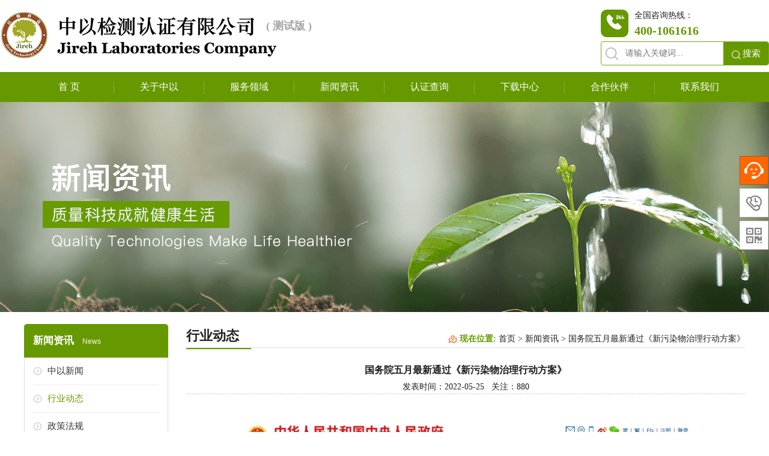

--- FILE ---
content_type: text/html; charset=utf-8
request_url: http://www.jirehchina.com/newtwo/38.html
body_size: 15072
content:
<!DOCTYPE html>
<html>
<head>
    <!-- Standard Meta -->
    <meta charset="utf-8" />
    
<title>国务院五月最新通过《新污染物治理行动方案》-行业动态</title>
<meta name="keywords" content="" />
<meta name="description" content="" />

    <meta name="author" content="YX">
    <meta http-equiv="X-UA-Compatible" content="IE=edge,chrome=1" />
    <meta name="renderer" content="webkit">
    <meta http-equiv="Cache-Control" content="no-siteapp" />
    <meta name="viewport" content="width=device-width, initial-scale=1.0, maximum-scale=1.0">
    <link rel="shortcut icon" type="image/x-icon" href="/favicon.ico"/>
    <script type="text/javascript">
        window.onload = function () {
            if (navigator.appName == "Microsoft Internet Explorer" && parseInt(navigator.appVersion.split(";")[1].replace(/[ ]/g, "").replace("MSIE", "")) < 9) {
                document.body.innerHTML = "";
                alert("你的浏览器太古老,网页不支持IE9以下版本~");
            }
        };
    </script>



    <link href="/public/static/home/defaults/style/css/css.css" rel="stylesheet" type="text/css" />
    <link rel="stylesheet" href="/public/static/home/defaults/style/css/css1.css" />
    <link href="/public/static/home/defaults/style/css/style.css" rel="stylesheet" type="text/css" />
    <script type="text/javascript" src="/public/static/home/defaults/style/js/jquery-1.7.2.min.js"></script>
    <!--公共区域的样式-->
    <link href="/public/static/home/defaults/style/css/coment.css" rel="stylesheet" type="text/css" />
    <script type="text/javascript" src="/public/static/home/defaults/style/js/comment.js"></script>

    <!-- js判断访问端自动跳转 -->
    <script src="/public/static/home/defaults/style/js/uaredirect.js" type="text/javascript"></script>
        <script type="text/javascript">
        /*pc跳转到手机对应的页面*/
        uaredirect("http://m.jirehchina.com");
    </script>
    

    <!--53kefu-->
        <style type="text/css" media="all">
    .logo  a{
        position: relative;
    }
    
        .logotext{
                position: absolute;
    top: 31px;
    right: -51px;
    font-size: 18px;
    color: #a5a5a5;
    font-style: normal;
    width: 80px;
    line-height: 25px;
    text-align: center;
    font-weight: bolder;
    font-family: none;
    letter-spacing: 0;
        }
    </style>
   

</head>
<body class="module_bg_color">


<!--导航区域-->
<div class="header1">
    <div class="header">
        <div class="logo">
            <a href="/"><img src="/public/uploads/images/20220601/b8bb0061e2ec1e0f6a7339f7f4f6dcfc.png" border="0" alt="中以检测认证有限公司"><em class="logotext">( 测试版 )</em><span></span></a>
        </div>
        <div class="tel">
            <div class="tellbox">
                <i><img src="/public/static/home/defaults/style/images/tell.png" alt=""></i>
                <h1>全国咨询热线：</h1>
                <span>400-1061616</span>
            </div>

            <form action="http://www.jirehchina.com/search.html"  method="post" class="sosobox" autocomplete="off">
                <div class="search_box">
                    <input type="hidden" name="mid" value="13">
                    <input type="text"  name="keyword"  placeholder="请输入关键词..." id="searchText"  />
                    <button type="submit" class="submitbtn"><img src="/public/static/home/defaults/style/images/searchw.png" alt="搜索"  /><em>搜索</em></button>
                </div>
            </form>


          <script type="text/javascript" charset="utf-8">
      $(document).ready(function () {
      
        /*搜索的时候验证下：*/
        $(".sosobox .submitbtn").click(function () {
            var mobile =$("#searchText").val().trim();
            if(mobile .length < 1 ){
                alert("请输入搜索关键词！")
                return false;
            }
        })

    })
              
          </script>


        </div>
    </div>
    <div class="clear"></div>
</div>
<div class="muen1">
    <div class="muen">
        <div class="muen_daohang">
            <ul>
                <li><a href="/">首 页</a></li>




                                <li class="">
                    <a href="/about.html" target="_self">关于中以<i></i></a>
                    <ul class="sub">
                                                <li ><a href="http://www.jirehchina.com/about.html" target="_self">中以简介</a></li>
                                                <li ><a href="http://www.jirehchina.com/abouttwo.html" target="_self">中以优势</a></li>
                                                <li ><a href="http://www.jirehchina.com/hourse.html" target="_self">实验室</a></li>
                                                <li ><a href="http://www.jirehchina.com/good.html" target="_self">资质证书</a></li>
                                                <li ><a href="http://www.jirehchina.com/join.html" target="_self">招贤纳士</a></li>
                                            </ul>
                </li>
                



                                <li>
                    <a href="http://www.jirehchina.com/list.html">服务领域</a>
                    <div id="navtwo" >
                        <div class="navtwofirstbox">
                                                          <a href="http://www.jirehchina.com/listone.html"  target="_self" class="firsta ">生态环境</a>
                                                          <a href="http://www.jirehchina.com/listtwo.html"  target="_self" class="firsta ">生命科学</a>
                                                          <a href="http://www.jirehchina.com/listthree.html"  target="_self" class="firsta ">工业4.0</a>
                                                          <a href="http://www.jirehchina.com/lisfure.html"  target="_self" class="firsta ">认证与国际贸易</a>
                                                          <a href="http://www.jirehchina.com/listfive.html"  target="_self" class="firsta ">绿色低碳</a>
                                                          <a href="http://www.jirehchina.com/listsix.html"  target="_self" class="firsta ">自然保护</a>
                                                    </div>
                        <div class="navtwotwobox">

                            <!--生态环境-->
                                                        <div class="navtwolist">
                                                                <div class="navtwolistbox">
                                    <a href="http://www.jirehchina.com/listoneone.html" class="navtwoa">环境检测</a>
                                    <div class="navthreelist ">
                                        <a href="javaScript:;" class="titlea">环境检测</a>
                                        <div class="list">
                                                                                        <a href="/listoneone/11.html" target="_blank">水污染检测</a>
                                                                                        <a href="/listoneone/12.html" target="_blank">大气污染检测</a>
                                                                                        <a href="/listoneone/13.html" target="_blank">土壤及沉积物检测</a>
                                                                                        <a href="/listoneone/14.html" target="_blank">固废检测</a>
                                                                                        <a href="/listoneone/15.html" target="_blank">环境物理检测</a>
                                                                                    </div>
                                    </div>
                                </div>
                                                                <div class="navtwolistbox">
                                    <a href="http://www.jirehchina.com/listonetwo.html" class="navtwoa">职业卫生检测与评价</a>
                                    <div class="navthreelist ">
                                        <a href="javaScript:;" class="titlea">职业卫生检测与评价</a>
                                        <div class="list">
                                                                                        <a href="/listonetwo/3.html" target="_blank">职业病危害因素识别</a>
                                                                                        <a href="/listonetwo/4.html" target="_blank">职业病危害因素检测与评价</a>
                                                                                        <a href="/listonetwo/5.html" target="_blank">职业卫生管理咨询和培训</a>
                                                                                    </div>
                                    </div>
                                </div>
                                                                <div class="navtwolistbox">
                                    <a href="http://www.jirehchina.com/listonethree.html" class="navtwoa">公共卫生</a>
                                    <div class="navthreelist ">
                                        <a href="javaScript:;" class="titlea">公共卫生</a>
                                        <div class="list">
                                                                                        <a href="/listonethree/6.html" target="_blank">公共场所卫生检测与评价</a>
                                                                                        <a href="/listonethree/7.html" target="_blank">洁净场所检测与评价</a>
                                                                                        <a href="/listonethree/8.html" target="_blank">清洁与消毒</a>
                                                                                        <a href="/listonethree/9.html" target="_blank">中央空调检测</a>
                                                                                        <a href="/listonethree/10.html" target="_blank">生物安全柜</a>
                                                                                    </div>
                                    </div>
                                </div>
                                                                <div class="navtwolistbox">
                                    <a href="http://www.jirehchina.com/listonefure.html" class="navtwoa">环境分析</a>
                                    <div class="navthreelist ">
                                        <a href="javaScript:;" class="titlea">环境分析</a>
                                        <div class="list">
                                                                                        <a href="/listonefure/16.html" target="_blank">持久性有机污染物POPs测试</a>
                                                                                        <a href="/listonefure/17.html" target="_blank">新污染物溯源和筛查</a>
                                                                                        <a href="/listonefure/18.html" target="_blank">未知污染物分析</a>
                                                                                        <a href="/listonefure/19.html" target="_blank">微塑料</a>
                                                                                        <a href="/listonefure/20.html" target="_blank">环境同位素</a>
                                                                                    </div>
                                    </div>
                                </div>
                                                                <div class="navtwolistbox">
                                    <a href="http://www.jirehchina.com/listonefive.html" class="navtwoa">环境现场监测</a>
                                    <div class="navthreelist ">
                                        <a href="javaScript:;" class="titlea">环境现场监测</a>
                                        <div class="list">
                                                                                        <a href="/listonefive/21.html" target="_blank">应急走航监测</a>
                                                                                        <a href="/listonefive/22.html" target="_blank">污染源现场监测</a>
                                                                                    </div>
                                    </div>
                                </div>
                                                                <div class="navtwolistbox">
                                    <a href="http://www.jirehchina.com/listonesix.html" class="navtwoa">环境微生物</a>
                                    <div class="navthreelist ">
                                        <a href="javaScript:;" class="titlea">环境微生物</a>
                                        <div class="list">
                                                                                        <a href="/listonesix/23.html" target="_blank">环境微生物检测</a>
                                                                                        <a href="/listonesix/24.html" target="_blank">环境微生物高通量测序</a>
                                                                                        <a href="/listonesix/25.html" target="_blank">环境微生物质谱分析</a>
                                                                                    </div>
                                    </div>
                                </div>
                                                                <div class="navtwolistbox">
                                    <a href="http://www.jirehchina.com/listoneseven.html" class="navtwoa">生物监测与评价</a>
                                    <div class="navthreelist ">
                                        <a href="javaScript:;" class="titlea">生物监测与评价</a>
                                        <div class="list">
                                                                                        <a href="/listoneseven/26.html" target="_blank">水生生态调查</a>
                                                                                        <a href="/listoneseven/27.html" target="_blank">陆生生态调查</a>
                                                                                        <a href="/listoneseven/28.html" target="_blank">水生生物监测与水生态完整性评价</a>
                                                                                        <a href="/listoneseven/29.html" target="_blank">生物多样性调查与评价</a>
                                                                                        <a href="/listoneseven/30.html" target="_blank">生物多样性遥感观测</a>
                                                                                        <a href="/listoneseven/31.html" target="_blank">eDNA</a>
                                                                                    </div>
                                    </div>
                                </div>
                                                                <div class="navtwolistbox">
                                    <a href="http://www.jirehchina.com/listoneeight.html" class="navtwoa">生态毒理</a>
                                    <div class="navthreelist ">
                                        <a href="javaScript:;" class="titlea">生态毒理</a>
                                        <div class="list">
                                                                                        <a href="/listoneeight/32.html" target="_blank">环境行为测试</a>
                                                                                        <a href="/listoneeight/33.html" target="_blank">淡水水生环境/生态毒理测试与评价</a>
                                                                                        <a href="/listoneeight/34.html" target="_blank">陆生环境/生态毒理测试与评价</a>
                                                                                        <a href="/listoneeight/35.html" target="_blank">海洋环境/生态毒理测试与评价</a>
                                                                                    </div>
                                    </div>
                                </div>
                                                                <div class="navtwolistbox">
                                    <a href="http://www.jirehchina.com/listonening.html" class="navtwoa">生态遥感监测</a>
                                    <div class="navthreelist ">
                                        <a href="javaScript:;" class="titlea">生态遥感监测</a>
                                        <div class="list">
                                                                                        <a href="/listonening/36.html" target="_blank">生态遥感</a>
                                                                                        <a href="/listonening/37.html" target="_blank">农业遥感</a>
                                                                                        <a href="/listonening/38.html" target="_blank">森林遥感</a>
                                                                                        <a href="/listonening/39.html" target="_blank">灾害评估与管理</a>
                                                                                    </div>
                                    </div>
                                </div>
                                                                <div class="navtwolistbox">
                                    <a href="http://www.jirehchina.com/listoneten.html" class="navtwoa">森林碳汇监测</a>
                                    <div class="navthreelist ">
                                        <a href="javaScript:;" class="titlea">森林碳汇监测</a>
                                        <div class="list">
                                                                                        <a href="/listoneten/42.html" target="_blank">森林碳汇监测</a>
                                                                                    </div>
                                    </div>
                                </div>
                                                                <div class="navtwolistbox">
                                    <a href="http://www.jirehchina.com/stxfone.html" class="navtwoa">生态修复</a>
                                    <div class="navthreelist ">
                                        <a href="javaScript:;" class="titlea">生态修复</a>
                                        <div class="list">
                                                                                        <a href="/stxfone/43.html" target="_blank">河湖水生态修复</a>
                                                                                        <a href="/stxfone/44.html" target="_blank">黑臭水体治理</a>
                                                                                        <a href="/stxfone/45.html" target="_blank">水源地水质保护</a>
                                                                                        <a href="/stxfone/46.html" target="_blank">地下水污染治理</a>
                                                                                        <a href="/stxfone/47.html" target="_blank">海绵城市建设</a>
                                                                                        <a href="/stxfone/48.html" target="_blank">污水处理厂尾水二次提标</a>
                                                                                        <a href="/stxfone/49.html" target="_blank">农村生活污水分散处理</a>
                                                                                        <a href="/stxfone/50.html" target="_blank">耕地污染治理</a>
                                                                                        <a href="/stxfone/51.html" target="_blank">土壤修复</a>
                                                                                        <a href="/stxfone/52.html" target="_blank">矿山生态修复</a>
                                                                                        <a href="/stxfone/53.html" target="_blank">荒漠生态修复</a>
                                                                                        <a href="/stxfone/54.html" target="_blank">高原生态修复</a>
                                                                                        <a href="/stxfone/55.html" target="_blank">森林生态修复</a>
                                                                                    </div>
                                    </div>
                                </div>
                                                            </div>
                                                        <div class="navtwolist">
                                                                <div class="navtwolistbox">
                                    <a href="http://www.jirehchina.com/listtwoone.html" class="navtwoa">食品农产品及饲料检测</a>
                                    <div class="navthreelist ">
                                        <a href="javaScript:;" class="titlea">食品农产品及饲料检测</a>
                                        <div class="list">
                                                                                        <a href="/listtwoone/56.html" target="_blank">重金属</a>
                                                                                        <a href="/listtwoone/57.html" target="_blank">致病微生物</a>
                                                                                        <a href="/listtwoone/58.html" target="_blank">农残兽残</a>
                                                                                        <a href="/listtwoone/59.html" target="_blank">非法添加物</a>
                                                                                        <a href="/listtwoone/60.html" target="_blank">营养成分</a>
                                                                                    </div>
                                    </div>
                                </div>
                                                                <div class="navtwolistbox">
                                    <a href="http://www.jirehchina.com/listtwotwo.html" class="navtwoa">药品分析</a>
                                    <div class="navthreelist ">
                                        <a href="javaScript:;" class="titlea">药品分析</a>
                                        <div class="list">
                                                                                        <a href="/listtwotwo/61.html" target="_blank">成分分析</a>
                                                                                        <a href="/listtwotwo/61.html" target="_blank">杂质分析</a>
                                                                                        <a href="/listtwotwo/63.html" target="_blank">一致性评价</a>
                                                                                        <a href="/listtwotwo/64.html" target="_blank">药效分析</a>
                                                                                    </div>
                                    </div>
                                </div>
                                                                <div class="navtwolistbox">
                                    <a href="http://www.jirehchina.com/listtwothree.html" class="navtwoa">中药材</a>
                                    <div class="navthreelist ">
                                        <a href="javaScript:;" class="titlea">中药材</a>
                                        <div class="list">
                                                                                        <a href="/listtwothree/65.html" target="_blank">重金属检测</a>
                                                                                        <a href="/listtwothree/66.html" target="_blank">农残</a>
                                                                                        <a href="/listtwothree/67.html" target="_blank">其他参数</a>
                                                                                    </div>
                                    </div>
                                </div>
                                                                <div class="navtwolistbox">
                                    <a href="http://www.jirehchina.com/listtwofure.html" class="navtwoa">毒品与违禁药品</a>
                                    <div class="navthreelist ">
                                        <a href="javaScript:;" class="titlea">毒品与违禁药品</a>
                                        <div class="list">
                                                                                        <a href="/listtwofure/68.html" target="_blank">毒品及药物滥用检测</a>
                                                                                        <a href="/listtwofure/69.html" target="_blank">酒驾检测</a>
                                                                                    </div>
                                    </div>
                                </div>
                                                                <div class="navtwolistbox">
                                    <a href="http://www.jirehchina.com/listtwofive.html" class="navtwoa">微生物中心</a>
                                    <div class="navthreelist ">
                                        <a href="javaScript:;" class="titlea">微生物中心</a>
                                        <div class="list">
                                                                                        <a href="/listtwofive/70.html" target="_blank">环境微生物</a>
                                                                                        <a href="/listtwofive/71.html" target="_blank">工业微生物</a>
                                                                                        <a href="/listtwofive/72.html" target="_blank">临床微生物</a>
                                                                                    </div>
                                    </div>
                                </div>
                                                                <div class="navtwolistbox">
                                    <a href="http://www.jirehchina.com/listtwosix.html" class="navtwoa">分子生物学中心</a>
                                    <div class="navthreelist ">
                                        <a href="javaScript:;" class="titlea">分子生物学中心</a>
                                        <div class="list">
                                                                                        <a href="/listtwosix/73.html" target="_blank">eDNA</a>
                                                                                        <a href="/listtwosix/74.html" target="_blank">食品药品分子生物学</a>
                                                                                        <a href="/listtwosix/75.html" target="_blank">临床分子生物学</a>
                                                                                    </div>
                                    </div>
                                </div>
                                                                <div class="navtwolistbox">
                                    <a href="http://www.jirehchina.com/listtwoseven.html" class="navtwoa">生物安全</a>
                                    <div class="navthreelist ">
                                        <a href="javaScript:;" class="titlea">生物安全</a>
                                        <div class="list">
                                                                                        <a href="/listtwoseven/76.html" target="_blank">病毒检测</a>
                                                                                        <a href="/listtwoseven/77.html" target="_blank">生物制品检测</a>
                                                                                        <a href="/listtwoseven/78.html" target="_blank">外来物种入侵</a>
                                                                                    </div>
                                    </div>
                                </div>
                                                            </div>
                                                        <div class="navtwolist">
                                                                <div class="navtwolistbox">
                                    <a href="http://www.jirehchina.com/listthreeone.html" class="navtwoa">汽车与零部件</a>
                                    <div class="navthreelist ">
                                        <a href="javaScript:;" class="titlea">汽车与零部件</a>
                                        <div class="list">
                                                                                        <a href="/listthreeone/106.html" target="_blank">测试标准及法规</a>
                                                                                        <a href="/listthreeone/108.html" target="_blank">汽车电子设备</a>
                                                                                        <a href="/listthreeone/110.html" target="_blank">汽车用材料</a>
                                                                                        <a href="/listthreeone/111.html" target="_blank">汽车用零部件</a>
                                                                                        <a href="/listthreeone/114.html" target="_blank">汽车内饰件检测</a>
                                                                                    </div>
                                    </div>
                                </div>
                                                                <div class="navtwolistbox">
                                    <a href="http://www.jirehchina.com/listthreetwo.html" class="navtwoa">金属材料</a>
                                    <div class="navthreelist ">
                                        <a href="javaScript:;" class="titlea">金属材料</a>
                                        <div class="list">
                                                                                        <a href="/listthreetwo/115.html" target="_blank">金属材料材质分析</a>
                                                                                        <a href="/listthreetwo/116.html" target="_blank">金属材料性能测试</a>
                                                                                        <a href="/listthreetwo/117.html" target="_blank">金属材料金相分析</a>
                                                                                        <a href="/listthreetwo/118.html" target="_blank">金属材料涂镀层测试</a>
                                                                                        <a href="/listthreetwo/119.html" target="_blank">金属材料失效分析</a>
                                                                                    </div>
                                    </div>
                                </div>
                                                                <div class="navtwolistbox">
                                    <a href="http://www.jirehchina.com/listthreethree.html" class="navtwoa">高分子材料</a>
                                    <div class="navthreelist ">
                                        <a href="javaScript:;" class="titlea">高分子材料</a>
                                        <div class="list">
                                                                                        <a href="/listthreethree/122.html" target="_blank">橡胶、塑料、胶黏剂、涂料 发泡材料、薄膜和薄片测试</a>
                                                                                        <a href="/listthreethree/124.html" target="_blank">可靠性&amp;性能测试</a>
                                                                                        <a href="/listthreethree/127.html" target="_blank">分析专项测试</a>
                                                                                        <a href="/listthreethree/128.html" target="_blank">高分子失效分析</a>
                                                                                    </div>
                                    </div>
                                </div>
                                                                <div class="navtwolistbox">
                                    <a href="http://www.jirehchina.com/listthreefure.html" class="navtwoa">动力&amp;储能电池、充电桩</a>
                                    <div class="navthreelist ">
                                        <a href="javaScript:;" class="titlea">动力&amp;储能电池、充电桩</a>
                                        <div class="list">
                                                                                        <a href="/listthreefure/129.html" target="_blank">动力电池</a>
                                                                                        <a href="/listthreefure/132.html" target="_blank">充电桩</a>
                                                                                        <a href="/listthreefure/135.html" target="_blank">储能电池</a>
                                                                                    </div>
                                    </div>
                                </div>
                                                                <div class="navtwolistbox">
                                    <a href="http://www.jirehchina.com/listthreefive.html" class="navtwoa">人工智能</a>
                                    <div class="navthreelist ">
                                        <a href="javaScript:;" class="titlea">人工智能</a>
                                        <div class="list">
                                                                                        <a href="/listthreefive/137.html" target="_blank">机械手臂的功能和安全性检测</a>
                                                                                        <a href="/listthreefive/139.html" target="_blank">无人机、AGV功能性和安全性检测</a>
                                                                                        <a href="/listthreefive/140.html" target="_blank">机器人检测及认证</a>
                                                                                        <a href="/listthreefive/144.html" target="_blank">机器人及自动化设备功能安全评估认证</a>
                                                                                    </div>
                                    </div>
                                </div>
                                                                <div class="navtwolistbox">
                                    <a href="http://www.jirehchina.com/listthreesix.html" class="navtwoa">安规&amp;电磁兼容</a>
                                    <div class="navthreelist ">
                                        <a href="javaScript:;" class="titlea">安规&amp;电磁兼容</a>
                                        <div class="list">
                                                                                        <a href="/listthreesix/146.html" target="_blank">安规</a>
                                                                                        <a href="/listthreesix/150.html" target="_blank">EMC</a>
                                                                                    </div>
                                    </div>
                                </div>
                                                                <div class="navtwolistbox">
                                    <a href="http://www.jirehchina.com/listthreeseven.html" class="navtwoa">环境与可靠性试验</a>
                                    <div class="navthreelist ">
                                        <a href="javaScript:;" class="titlea">环境与可靠性试验</a>
                                        <div class="list">
                                                                                        <a href="/listthreeseven/185.html" target="_blank">气候环境</a>
                                                                                        <a href="/listthreeseven/186.html" target="_blank">力学环境</a>
                                                                                        <a href="/listthreeseven/187.html" target="_blank">老化环境</a>
                                                                                        <a href="/listthreeseven/188.html" target="_blank">综合环境</a>
                                                                                        <a href="/listthreeseven/189.html" target="_blank">化学环境</a>
                                                                                    </div>
                                    </div>
                                </div>
                                                                <div class="navtwolistbox">
                                    <a href="http://www.jirehchina.com/listthreeeleven.html" class="navtwoa">失效分析</a>
                                    <div class="navthreelist ">
                                        <a href="javaScript:;" class="titlea">失效分析</a>
                                        <div class="list">
                                                                                        <a href="/listthreeeleven/190.html" target="_blank">金属材料及制品失效分析</a>
                                                                                        <a href="/listthreeeleven/191.html" target="_blank">高分子材料失效分析</a>
                                                                                        <a href="/listthreeeleven/192.html" target="_blank">涂层/镀层失效分析</a>
                                                                                        <a href="/listthreeeleven/193.html" target="_blank">PCB/PCBA失效分析</a>
                                                                                        <a href="/listthreeeleven/194.html" target="_blank">电子元器件失效分析</a>
                                                                                    </div>
                                    </div>
                                </div>
                                                                <div class="navtwolistbox">
                                    <a href="http://www.jirehchina.com/listthreeeight.html" class="navtwoa">医疗器械</a>
                                    <div class="navthreelist ">
                                        <a href="javaScript:;" class="titlea">医疗器械</a>
                                        <div class="list">
                                                                                        <a href="/listthreeeight/195.html" target="_blank">超声诊断和监护设备的超温</a>
                                                                                        <a href="/listthreeeight/196.html" target="_blank">体温计测量范围</a>
                                                                                        <a href="/listthreeeight/197.html" target="_blank">无创血压计传感器精度</a>
                                                                                        <a href="/listthreeeight/198.html" target="_blank">变压器倍压倍频测试</a>
                                                                                    </div>
                                    </div>
                                </div>
                                                                <div class="navtwolistbox">
                                    <a href="http://www.jirehchina.com/listthreefifteen.html" class="navtwoa">电子电器</a>
                                    <div class="navthreelist ">
                                        <a href="javaScript:;" class="titlea">电子电器</a>
                                        <div class="list">
                                                                                        <a href="/listthreefifteen/199.html" target="_blank">测试产品范围</a>
                                                                                        <a href="/listthreefifteen/200.html" target="_blank">家用电器安全认证</a>
                                                                                    </div>
                                    </div>
                                </div>
                                                                <div class="navtwolistbox">
                                    <a href="http://www.jirehchina.com/listthreesixteen.html" class="navtwoa">燃烧实验</a>
                                    <div class="navthreelist ">
                                        <a href="javaScript:;" class="titlea">燃烧实验</a>
                                        <div class="list">
                                                                                        <a href="/listthreesixteen/201.html" target="_blank">氧指数</a>
                                                                                        <a href="/listthreesixteen/202.html" target="_blank">水平燃烧</a>
                                                                                        <a href="/listthreesixteen/203.html" target="_blank">垂直燃烧</a>
                                                                                        <a href="/listthreesixteen/204.html" target="_blank">灼热丝燃烧</a>
                                                                                        <a href="/listthreesixteen/205.html" target="_blank">建筑材料燃烧</a>
                                                                                    </div>
                                    </div>
                                </div>
                                                                <div class="navtwolistbox">
                                    <a href="http://www.jirehchina.com/listthreening.html" class="navtwoa">工业品认证</a>
                                    <div class="navthreelist ">
                                        <a href="javaScript:;" class="titlea">工业品认证</a>
                                        <div class="list">
                                                                                        <a href="/listthreening/206.html" target="_blank">工业品认证</a>
                                                                                        <a href="/listthreening/207.html" target="_blank">欧盟CE认证</a>
                                                                                        <a href="/listthreening/208.html" target="_blank">CB认证</a>
                                                                                        <a href="/listthreening/209.html" target="_blank">强制性产品认证（CCC）</a>
                                                                                        <a href="/listthreening/210.html" target="_blank">BQB认证</a>
                                                                                        <a href="/listthreening/211.html" target="_blank">SONCAP</a>
                                                                                    </div>
                                    </div>
                                </div>
                                                            </div>
                                                        <div class="navtwolist">
                                                                <div class="navtwolistbox">
                                    <a href="http://www.jirehchina.com/lisfureone.html" class="navtwoa">国际认证</a>
                                    <div class="navthreelist ">
                                        <a href="javaScript:;" class="titlea">国际认证</a>
                                        <div class="list">
                                                                                        <a href="/lisfureone/104.html" target="_blank">锂电池WERCS认证</a>
                                                                                        <a href="/lisfureone/121.html" target="_blank">GreenScreen认证</a>
                                                                                        <a href="/lisfureone/123.html" target="_blank">清真HALAL认证</a>
                                                                                        <a href="/lisfureone/125.html" target="_blank">美国FDA认证</a>
                                                                                        <a href="/lisfureone/131.html" target="_blank">美国TSCA认证</a>
                                                                                        <a href="/lisfureone/134.html" target="_blank">消费品认证</a>
                                                                                    </div>
                                    </div>
                                </div>
                                                                <div class="navtwolistbox">
                                    <a href="http://www.jirehchina.com/lisfuresix.html" class="navtwoa">管理体系认证</a>
                                    <div class="navthreelist ">
                                        <a href="javaScript:;" class="titlea">管理体系认证</a>
                                        <div class="list">
                                                                                        <a href="/lisfuresix/213.html" target="_blank">温室气体核算证书</a>
                                                                                        <a href="/lisfuresix/214.html" target="_blank">碳中和证书</a>
                                                                                        <a href="/lisfuresix/215.html" target="_blank">产品碳足迹证书</a>
                                                                                        <a href="/lisfuresix/216.html" target="_blank">职业健康安全管理体系认证证书</a>
                                                                                        <a href="/lisfuresix/217.html" target="_blank">环境管理体系认证证书</a>
                                                                                        <a href="/lisfuresix/218.html" target="_blank">质量管理体系认证证书</a>
                                                                                        <a href="/lisfuresix/219.html" target="_blank">证书查询</a>
                                                                                    </div>
                                    </div>
                                </div>
                                                                <div class="navtwolistbox">
                                    <a href="http://www.jirehchina.com/lisfuretwo.html" class="navtwoa">全球化学品登记注册</a>
                                    <div class="navthreelist ">
                                        <a href="javaScript:;" class="titlea">全球化学品登记注册</a>
                                        <div class="list">
                                                                                        <a href="/lisfuretwo/138.html" target="_blank">欧盟REACH注册</a>
                                                                                        <a href="/lisfuretwo/141.html" target="_blank">韩国K-REACH注册</a>
                                                                                        <a href="/lisfuretwo/143.html" target="_blank">土耳其KKDIK注册</a>
                                                                                        <a href="/lisfuretwo/145.html" target="_blank">英国UK REACH注册</a>
                                                                                        <a href="/lisfuretwo/148.html" target="_blank">MSDS/SDS制作</a>
                                                                                        <a href="/lisfuretwo/149.html" target="_blank">风险评估报告CSR</a>
                                                                                        <a href="/lisfuretwo/151.html" target="_blank">SVHC/ROHS测试</a>
                                                                                    </div>
                                    </div>
                                </div>
                                                                <div class="navtwolistbox">
                                    <a href="http://www.jirehchina.com/lisfurethree.html" class="navtwoa">农药登记注册</a>
                                    <div class="navthreelist ">
                                        <a href="javaScript:;" class="titlea">农药登记注册</a>
                                        <div class="list">
                                                                                        <a href="/lisfurethree/153.html" target="_blank">中国农药全套登记</a>
                                                                                        <a href="/lisfurethree/156.html" target="_blank">国外农药全套登记</a>
                                                                                        <a href="/lisfurethree/101.html" target="_blank">农药风险评估报告</a>
                                                                                        <a href="/lisfurethree/158.html" target="_blank">农药登记测试监理</a>
                                                                                        <a href="/lisfurethree/160.html" target="_blank">欧盟农药等同性评估</a>
                                                                                    </div>
                                    </div>
                                </div>
                                                                <div class="navtwolistbox">
                                    <a href="http://www.jirehchina.com/lisfurefure.html" class="navtwoa">中国新化学物质登记</a>
                                    <div class="navthreelist ">
                                        <a href="javaScript:;" class="titlea">中国新化学物质登记</a>
                                        <div class="list">
                                                                                        <a href="/lisfurefure/162.html" target="_blank">中国新化学物质登记</a>
                                                                                        <a href="/lisfurefure/164.html" target="_blank">数据缺口分析</a>
                                                                                        <a href="/lisfurefure/165.html" target="_blank">风险评估报告</a>
                                                                                        <a href="/lisfurefure/167.html" target="_blank">测试监理服务</a>
                                                                                        <a href="/lisfurefure/168.html" target="_blank">年度报告</a>
                                                                                        <a href="/lisfurefure/169.html" target="_blank">危货鉴定/分类鉴定</a>
                                                                                        <a href="/lisfurefure/170.html" target="_blank">危化品应急电话</a>
                                                                                    </div>
                                    </div>
                                </div>
                                                                <div class="navtwolistbox">
                                    <a href="http://www.jirehchina.com/lisfurefive.html" class="navtwoa">QSAR</a>
                                    <div class="navthreelist ">
                                        <a href="javaScript:;" class="titlea">QSAR</a>
                                        <div class="list">
                                                                                        <a href="/lisfurefive/174.html" target="_blank">农药登记QSAR服务</a>
                                                                                        <a href="/lisfurefive/176.html" target="_blank">医药ICH M7 QSAR分析</a>
                                                                                        <a href="/lisfurefive/178.html" target="_blank">化学品注册QSAR预测</a>
                                                                                        <a href="/lisfurefive/179.html" target="_blank">QSAR建模</a>
                                                                                        <a href="/lisfurefive/181.html" target="_blank">量子化学计算</a>
                                                                                        <a href="/lisfurefive/183.html" target="_blank">分子对接</a>
                                                                                        <a href="/lisfurefive/184.html" target="_blank">软件与数据库</a>
                                                                                    </div>
                                    </div>
                                </div>
                                                            </div>
                                                        <div class="navtwolist">
                                                                <div class="navtwolistbox">
                                    <a href="http://www.jirehchina.com/listfiveone.html" class="navtwoa">政府低碳</a>
                                    <div class="navthreelist ">
                                        <a href="javaScript:;" class="titlea">政府低碳</a>
                                        <div class="list">
                                                                                        <a href="/listfiveone/126.html" target="_blank">温室气体清单编制</a>
                                                                                        <a href="/listfiveone/100.html" target="_blank">碳达峰碳中和规划</a>
                                                                                        <a href="/listfiveone/133.html" target="_blank">碳核查</a>
                                                                                        <a href="/listfiveone/136.html" target="_blank">低碳试点</a>
                                                                                    </div>
                                    </div>
                                </div>
                                                                <div class="navtwolistbox">
                                    <a href="http://www.jirehchina.com/listfivetwo.html" class="navtwoa">企业低碳</a>
                                    <div class="navthreelist ">
                                        <a href="javaScript:;" class="titlea">企业低碳</a>
                                        <div class="list">
                                                                                        <a href="/listfivetwo/147.html" target="_blank">企业碳达峰碳中和规划</a>
                                                                                        <a href="/listfivetwo/105.html" target="_blank">碳排放报告</a>
                                                                                        <a href="/listfivetwo/154.html" target="_blank">碳足迹</a>
                                                                                        <a href="/listfivetwo/155.html" target="_blank">ESG</a>
                                                                                        <a href="/listfivetwo/159.html" target="_blank">碳资产管理和碳交易</a>
                                                                                    </div>
                                    </div>
                                </div>
                                                                <div class="navtwolistbox">
                                    <a href="http://www.jirehchina.com/listfivethree.html" class="navtwoa">园区低碳</a>
                                    <div class="navthreelist ">
                                        <a href="javaScript:;" class="titlea">园区低碳</a>
                                        <div class="list">
                                                                                        <a href="/listfivethree/161.html" target="_blank">园区碳达峰碳中和规划</a>
                                                                                        <a href="/listfivethree/163.html" target="_blank">近零碳园区</a>
                                                                                        <a href="/listfivethree/166.html" target="_blank">能碳管理平台</a>
                                                                                    </div>
                                    </div>
                                </div>
                                                                <div class="navtwolistbox">
                                    <a href="http://www.jirehchina.com/listfivefure.html" class="navtwoa">碳中和项目开发</a>
                                    <div class="navthreelist ">
                                        <a href="javaScript:;" class="titlea">碳中和项目开发</a>
                                        <div class="list">
                                                                                        <a href="/listfivefure/173.html" target="_blank">碳中和（零碳）活动</a>
                                                                                        <a href="/listfivefure/171.html" target="_blank">碳中和（零碳）酒店</a>
                                                                                        <a href="/listfivefure/172.html" target="_blank">碳中和（零碳）驾校</a>
                                                                                    </div>
                                    </div>
                                </div>
                                                                <div class="navtwolistbox">
                                    <a href="http://www.jirehchina.com/listfivefive.html" class="navtwoa">碳资产开发</a>
                                    <div class="navthreelist ">
                                        <a href="javaScript:;" class="titlea">碳资产开发</a>
                                        <div class="list">
                                                                                        <a href="/listfivefive/175.html" target="_blank">林业碳汇</a>
                                                                                        <a href="/listfivefive/177.html" target="_blank">其他碳汇</a>
                                                                                        <a href="/listfivefive/180.html" target="_blank">可再生能源CCER</a>
                                                                                        <a href="/listfivefive/182.html" target="_blank">碳交易管理</a>
                                                                                    </div>
                                    </div>
                                </div>
                                                            </div>
                                                        <div class="navtwolist">
                                                                <div class="navtwolistbox">
                                    <a href="http://www.jirehchina.com/listsixone.html" class="navtwoa">水生态修复</a>
                                    <div class="navthreelist ">
                                        <a href="javaScript:;" class="titlea">水生态修复</a>
                                        <div class="list">
                                                                                        <a href="/listsixone/79.html" target="_blank">人工湿地技术</a>
                                                                                        <a href="/listsixone/80.html" target="_blank">生态修复技术</a>
                                                                                        <a href="/listsixone/81.html" target="_blank">生物多样性修复技术</a>
                                                                                        <a href="/listsixone/82.html" target="_blank">湖泊治理工程</a>
                                                                                        <a href="/listsixone/83.html" target="_blank">河道治理工程</a>
                                                                                        <a href="/listsixone/84.html" target="_blank">藻华治理工程</a>
                                                                                    </div>
                                    </div>
                                </div>
                                                                <div class="navtwolistbox">
                                    <a href="http://www.jirehchina.com/listsixtwo.html" class="navtwoa">环境修复</a>
                                    <div class="navthreelist ">
                                        <a href="javaScript:;" class="titlea">环境修复</a>
                                        <div class="list">
                                                                                        <a href="/listsixtwo/85.html" target="_blank">环境污染场地调查与评价</a>
                                                                                        <a href="/listsixtwo/86.html" target="_blank">土壤及地下水污染修复</a>
                                                                                        <a href="/listsixtwo/87.html" target="_blank">农业面源污染防控与修复</a>
                                                                                        <a href="/listsixtwo/88.html" target="_blank">固废填埋场地治理</a>
                                                                                        <a href="/listsixtwo/89.html" target="_blank">固废资源化利用</a>
                                                                                        <a href="/" target="_blank">矿山修复</a>
                                                                                    </div>
                                    </div>
                                </div>
                                                                <div class="navtwolistbox">
                                    <a href="http://www.jirehchina.com/listsixthree.html" class="navtwoa">遥感科技</a>
                                    <div class="navthreelist ">
                                        <a href="javaScript:;" class="titlea">遥感科技</a>
                                        <div class="list">
                                                                                        <a href="/listsixthree/90.html" target="_blank">生态遥感</a>
                                                                                        <a href="/listsixthree/91.html" target="_blank">农业遥感</a>
                                                                                        <a href="/listsixthree/92.html" target="_blank">灾害评估与管理</a>
                                                                                        <a href="/listsixthree/93.html" target="_blank">森林遥感</a>
                                                                                    </div>
                                    </div>
                                </div>
                                                                <div class="navtwolistbox">
                                    <a href="http://www.jirehchina.com/listsixfuve.html" class="navtwoa">自然保护地</a>
                                    <div class="navthreelist ">
                                        <a href="javaScript:;" class="titlea">自然保护地</a>
                                        <div class="list">
                                                                                        <a href="/listsixfuve/94.html" target="_blank">自然保护区监管</a>
                                                                                        <a href="/listsixfuve/97.html" target="_blank">秘境之眼</a>
                                                                                        <a href="/listsixfuve/95.html" target="_blank">自然保护区智慧平台</a>
                                                                                        <a href="/listsixfuve/98.html" target="_blank">电子围栏系统</a>
                                                                                        <a href="/listsixfuve/96.html" target="_blank">人为干扰活动监测</a>
                                                                                        <a href="/listsixfuve/99.html" target="_blank">自然保护区生态环境监测</a>
                                                                                    </div>
                                    </div>
                                </div>
                                                            </div>
                            

                        </div>
                    </div>
                </li>
                



                                <li class="active">
                    <a href="http://www.jirehchina.com/new.html" target="_self">新闻资讯<i></i></a>
                    <ul class="sub">
                                                <li ><a href="http://www.jirehchina.com/newone.html" target="_self">中以新闻</a></li>
                                                <li class="on"><a href="http://www.jirehchina.com/newtwo.html" target="_self">行业动态</a></li>
                                                <li ><a href="http://www.jirehchina.com/newthree.html" target="_self">政策法规</a></li>
                                            </ul>
                </li>
                



                                <li class="">
                    <a href="http://www.jirehchina.com/zscx.html" target="_self">认证查询<i></i></a>
                </li>
                



                                <li class="">
                    <a href="http://www.jirehchina.com/down.html" target="_self">下载中心<i></i></a>
                </li>
                



                                <li class="">
                    <a href="http://www.jirehchina.com/firend.html" target="_self">合作伙伴<i></i></a>
                </li>
                



                                <li class="">
                    <a href="/contact.html" target="_self">联系我们<i></i></a>
                </li>
                



                




            </ul>
        </div>
    </div>
    <div class="clear"></div>
</div>






    <link href="/public/static/home/defaults/style/css/comentnewInfo.css" rel="stylesheet" type="text/css" />
<style type="text/css" media="all">
    .con_con * {
  
    font-size: unset;
}
</style>


<!--banner 区域-->
<div class="quanju100">
        <div class="flash_list" style=" background-image:url(/public/uploads/images/20220505/001104ba0c024f5188e8577f50ba3d26.jpg);"></div>
        <div class="clear"></div>
</div>
<!--关于我们区域-->
<div class="quanju100">
    <div class="quanju list">
        <div class="fenleiny fl">
            <div class="fenlei_nydht">
                新闻资讯
                <span>News</span>
            </div>
            <div class="fenlei_ny">
                                <a href="http://www.jirehchina.com/newone.html" >中以新闻</a>
                                <a href="http://www.jirehchina.com/newtwo.html" class="checke">行业动态</a>
                                <a href="http://www.jirehchina.com/newthree.html" >政策法规</a>
                            </div>
            <div class="fenlei_nydht">
                联系我们
                <span>contact us</span>
            </div>
            <div class="ny_nr">
                                <p>中以检测认证有限公司</p>
                <p>地址：江苏省常熟市高新技术开发区银通路7号</p>
                <p>电话：0512-51887333；51883777</p>
                <p>传真：0512-51883777</p>
                <p>邮件：Info_headquarter@jirehchina.com</p>
                <p>官网：www.jirehchina.com</p>
                            </div>
        </div>

        <div class="list_right">
            <div class="title">
                <span>行业动态</span>
                <div> <em> 现在位置:</em> <a href="/">首页</a> &gt;
                    <a href="/new.html">新闻资讯</a> &gt; 国务院五月最新通过《新污染物治理行动方案》</div></div>
            <div class="content">
                <div class="con_title">
                    <h1>国务院五月最新通过《新污染物治理行动方案》</h1>
                    <span>发表时间：2022-05-25 &nbsp; 关注：880 </span>
                </div>
                <div class="con_con">

                    <p style="text-indent: 2em; text-align: center; line-height: 2em;"><img src="/public/uploads/images/20220616/a53590d05cc4270b4f911e9540efc716.png" alt="" style="width: 800px; height: 501px;" width="800" vspace="0" height="501" border="0"/></p><p style="text-indent: 2em; text-align: center; line-height: 2em;"><span style="font-size: 12px; font-family: 宋体, SimSun;">△ 新闻来源国务院办公厅</span></p><p style="text-indent: 2em; line-height: 2em;"><span style="font-family: 宋体, SimSun;">&nbsp;</span></p><p style="text-indent: 2em; line-height: 2em;"><span style="font-family: arial, helvetica, sans-serif;">2022年5月24日，国务院办公厅印发《新污染物治理行动方案》（以下简称《行动方案》）。<br/>《行动方案》是《中华人民共和国国民经济和社会发展第十四个五年规划和2035年远景目标纲要》中有关“重视新污染物治理”的工作部署，开启了我国环境风险管理新征程，标志着新污染物治理将进入深入打好污染防治攻坚战的重要日程。<br/><br/></span></p><p style="text-indent: 2em; line-height: 2em;"><span style="font-family: arial, helvetica, sans-serif;"><strong>01《行动方案》发布背景</strong></span></p><p style="text-indent: 2em; line-height: 2em;"><span style="font-family: arial, helvetica, sans-serif;"><strong><br/></strong></span></p><p style="text-indent: 2em; line-height: 2em;"><span style="font-family: arial, helvetica, sans-serif;">▷ 2018年5月，习近平总书记在全国生态环境保护大会上指出，要对新的污染物治理开展专项研究和前瞻研究。</span></p><p style="text-indent: 2em; line-height: 2em;"><span style="font-family: arial, helvetica, sans-serif;">▷ 2020年10月，习近平总书记在党的十九届五中全会强调，要重视新污染物治理。</span></p><p style="text-indent: 2em; line-height: 2em;"><span style="font-family: arial, helvetica, sans-serif;">▷ 2021年4月，习近平总书记在中央政治局第二十九次集体学习时进一步强调，要重视新污染物治理。</span></p><p style="text-indent: 2em; line-height: 2em;"><span style="font-family: arial, helvetica, sans-serif;">▷ 2021年10月，生态环境部办公厅发布《新污染物治理行动方案（征求意见稿）》。</span></p><p style="text-indent: 2em; line-height: 2em;"><span style="font-family: arial, helvetica, sans-serif;">▷ 2021年11月，《中共中央 国务院关于深入打好污染防治攻坚战的意见》明确了到2025年新污染物治理能力明显增强的工作目标，并要求制定实施新污染物治理行动方案。</span></p><p style="text-indent: 2em; line-height: 2em;"><span style="font-family: arial, helvetica, sans-serif;">▷ 2022年3月，李克强总理在全国人民代表大会上的政府工作报告强调，要加强固体废物和新污染物治理。</span></p><p style="text-indent: 2em; line-height: 2em;"><span style="font-family: arial, helvetica, sans-serif;">▷ 2022年5月，国务院办公厅正式印发《新污染物治理行动方案》，，对新污染物治理工作进行全面部署。</span></p><p style="text-indent: 2em; line-height: 2em;"><span style="font-family: arial, helvetica, sans-serif;">&nbsp;</span></p><p style="text-indent: 2em; line-height: 2em;"><span style="font-family: arial, helvetica, sans-serif;">&nbsp;</span></p><p style="text-indent: 2em; line-height: 2em;"><span style="font-family: arial, helvetica, sans-serif;"><strong>02 什么是新污染物</strong></span></p><p><br/></p><p style="text-indent: 2em; line-height: 2em;"><span style="font-family: arial, helvetica, sans-serif;">国内外广泛关注的新污染物主要包括国际公约管控的持久性有机污染物、内分泌干扰物、抗生素等。新污染物具有生物毒性、环境持久性、生物累积性等特征，其种类繁多、来源比较广泛，危害比较严重，环境风险比较隐蔽，治理难度比较大。<br/>《行动方案》中着重关注了新化学物质；以兽用抗菌药为代表的抗生素类药品；具有环境持久性、生物累积性等特性的高毒高风险农药；石化、涂料、橡胶等易产生微塑料的产品。</span></p><p style="text-indent: 2em; line-height: 2em;"><span style="font-family: 宋体, SimSun;"><br/></span></p><p style="text-indent: 2em; text-align: center; line-height: 2em;"><img src="/public/uploads/images/20220616/82a5c8c9046e1d545b1db0dd191b4c41.png" alt="" style="width: 800px; height: 533px;" width="800" vspace="0" height="533" border="0"/></p><p style="text-indent: 2em; text-align: center; line-height: 2em;"><span style="font-size: 12px; font-family: 宋体, SimSun;">图片来自网络 侵删</span></p><p style="text-indent: 2em; line-height: 2em;"><span style="font-family: 宋体, SimSun;">&nbsp;</span></p><p style="text-indent: 2em; line-height: 2em;"><span style="font-family: 宋体, SimSun;"><strong>&nbsp;</strong></span></p><p style="text-indent: 2em; line-height: 2em;"><span style="font-family: arial, helvetica, sans-serif;"><strong>03《行动方案》总体思路解读</strong></span></p><p style="text-indent: 2em; line-height: 2em;"><span style="font-family: arial, helvetica, sans-serif;">针对新污染物的这些特征，需要突出精准、科学、依法治污，采取“筛、评、控”和“禁、减、治”的总体工作思路。</span></p><p style="text-indent: 2em; line-height: 2em;"><span style="font-family: arial, helvetica, sans-serif;">即：通过开展化学物质环境风险筛查和评估，精准筛评出需要重点管控的新污染物，科学制定并依法实施全过程环境风险管控措施，包括对生产使用的源头禁限、过程减排、末端治理。</span></p><p style="text-indent: 2em; line-height: 2em;"><span style="font-family: arial, helvetica, sans-serif;"><br/></span></p><p style="text-indent: 2em; line-height: 2em;"><span style="font-family: arial, helvetica, sans-serif;">结合《行动方案》具体内容，以勒标准做了以下分析解读：</span></p><p style="text-indent: 2em; line-height: 2em;"><span style="font-family: arial, helvetica, sans-serif;">&nbsp;</span></p><p style="text-indent: 2em; line-height: 2em;"><span style="font-family: arial, helvetica, sans-serif;">01筛查</span></p><p style="text-indent: 2em; line-height: 2em;"><span style="font-family: arial, helvetica, sans-serif;">要求建立化学物质环境信息调查制度、新污染物环境调查监测制度。具体措施包括在2023年年底前，开展并完成化学物质基本信息调查，包括重点行业中重点化学物质的品种、数量、用途、生产、加工使用、环境排放数量及途径、危害特性等信息。这些信息也将作为化学物质环境风险评估和管控的基础。结合环境与健康危害以及环境暴露情况，从数以万计的化学物质中筛选出潜在风险较大的污染物，纳入优先开展环境风险评估的范围。</span></p><p style="text-indent: 2em; line-height: 2em;"><span style="font-family: arial, helvetica, sans-serif;">&nbsp;</span></p><p style="text-indent: 2em; line-height: 2em;"><span style="font-family: arial, helvetica, sans-serif;">02评估</span></p><p style="text-indent: 2em; line-height: 2em;"><span style="font-family: arial, helvetica, sans-serif;">新污染物种类繁多、来源广泛、治理复杂，用过去以达标排放为主要手段的常规污染物治理方法，无法实现对新污染物的评估和风险管控。而《行动方案》更加关注物质的评估和风险，要求制定化学物质环境风险筛查和评估方案，以高关注、高产（用）量、高环境检出率、分散式用途的化学物质为重点，开展环境与健康危害测试和风险筛查。并计划于2022年年底前，印发第一批化学物质环境风险优先评估计划。动态制定优先控制化学品名录。</span></p><p style="text-indent: 2em; line-height: 2em;"><span style="font-family: 宋体, SimSun;"><br/></span></p><p style="text-indent: 2em; text-align: center; line-height: 2em;"><img src="/public/uploads/images/20220616/b2f413ee0b27242e7fe14891396fbdd1.png" alt=""/></p><p style="text-indent: 2em; text-align: center; line-height: 2em;"><span style="font-size: 12px; font-family: arial, helvetica, sans-serif;">图片来自网络</span></p><p style="text-indent: 2em; line-height: 2em;"><span style="font-family: arial, helvetica, sans-serif;"><br/></span></p><p style="text-indent: 2em; line-height: 2em;"><span style="font-family: arial, helvetica, sans-serif;">作为技术保障，《行动方案》提出制定修订化学物质环境风险评估、经济社会影响分析、危害特性测试方法等标准。此外，化学物质环境风险管理信息系统、化学物质计算毒理与暴露预测平台、符合良好实验室规范的化学物质危害测试实验室、抗生素、微塑料等生态环境危害机理研究等工作也是《行动方案》中提出的几项重点工作。</span></p><p style="text-indent: 2em; line-height: 2em;"><span style="font-family: arial, helvetica, sans-serif;">&nbsp;</span></p><p style="text-indent: 2em; line-height: 2em;"><span style="font-family: arial, helvetica, sans-serif;">03管控</span></p><p style="text-indent: 2em; line-height: 2em;"><span style="font-family: arial, helvetica, sans-serif;">新污染物涉及行业众多，产业链长，需要实施全生命周期环境风险管控。对重点新污染物实行的全过程管控，包括对生产使用的源头禁限、过程减排和末端治理。<br/>▷源头禁限在源头管控和禁限环节，《行动方案》重点关注了新化学物质和产品中的新污染物。<br/>①新化学物质《行动方案》要求全面落实新化学物质环境管理登记制度。严格执行《新化学物质环境管理登记办法》，落实企业新化学物质环境风险防控主体责任。建立国家和地方联动的监督执法机制，按照“双随机、一公开”原则，将新化学物质环境管理事项纳入环境执法年度工作计划，加大对违法企业的处罚力度。做好新化学物质和现有化学物质环境管理衔接，完善《中国现有化学物质名录》。从源头防范具有不合理环境风险的新化学物质在我国生产或使用，建立源头管理的“防火墙”。<br/>②产品中的新污染物将重点管控新污染物限值和禁用要求纳入环境标志产品和绿色产品标准、认证、标识体系。在重要消费品环境标志认证中，对重点管控新污染物进行标识或提示。对于玩具、学生用品等相关产品，也将关注含有含量控制的重点管控新污染物，并纳入强制性国家标准。<br/>▷过程减排关于过程控制，减少新污染物排放的环节，《行动方案》对抗生素类药品和农药的使用管理提出了相关的要求。<br/>①抗生素类药品要求规范抗生素类药品使用管理。研究抗菌药物环境危害性评估制度，在兽用抗菌药注册登记环节对新品种开展抗菌药物环境危害性评估。<br/>②农药要求强化农药使用管理。加强农药登记管理，健全农药登记后环境风险监测和再评价机制。并计划在2025年年底前，完成一批高毒高风险农药品种再评价。<br/>▷末端治理《行动方案》提出要加强新污染物多环境介质协同治理，强化含特定新污染物废物的收集利用处置，开展新污染物治理试点工程。其中，在长江、黄河等流域和重点饮用水水源地周边，重点河口、重点海湾、重点海水养殖区，京津冀、长三角、珠三角等区域，聚焦石化、涂料、纺织印染、橡胶、农药、医药等行业，将选取一批重点企业和工业园区开展新污染物治理试点工程。例如，我国珠三角、长三角等地区全氟化合物产业发达，然而该类物质具有持久行，所产生的污染物的污染程度也不容忽视。针对这些情况，《行动方案》鼓励有条件的地方制定激励政策，推动企业先行先试，减少新污染物的产生和排放。</span></p><p style="text-indent: 2em; line-height: 2em;"><span style="font-family: arial, helvetica, sans-serif;">&nbsp;</span></p><p style="text-indent: 2em; line-height: 2em;"><span style="font-family: arial, helvetica, sans-serif;">&nbsp;</span></p><p style="text-indent: 2em; line-height: 2em;"><span style="font-family: arial, helvetica, sans-serif;"><strong>04《行动方案》保障措施</strong></span></p><p style="text-indent: 2em; line-height: 2em;"><span style="font-family: arial, helvetica, sans-serif;">为保障《行动方案》有效落实，《行动方案》从四个方面提出了保障措施的要求，包括加强组织领导、强化监管执法、拓宽资金投入渠道和加强宣传引导。</span></p><p style="text-indent: 2em; line-height: 2em;"><span style="font-family: arial, helvetica, sans-serif;">针对强化监管执法内容，《行动方案》提出要督促企业落实主体责任，严格落实国家和地方新污染物治理要求。对涉重点管控新污染物企事业单位依法开展现场检查，加大对未按规定落实环境风险管控措施企业的监督执法力度。对禁止或限制类有毒有害化学物质及其相关产品生产、加工使用、进出口的监督执法。此外，《行动方案》还提出将研究制定有毒有害化学物质环境风险管理条例，以加强法律法规制度建设。</span></p><p style="text-indent: 2em; line-height: 2em;"><span style="font-family: arial, helvetica, sans-serif;">《行动方案》是健全有毒有害化学物质环境风险管理体制的关键行动，是生态环境质量持续改善进程的内在要求。以勒标准也将持续关注并投入到《行动方案》工作中，帮助企业积极应对，为我国新污染物治理做出贡献。</span></p><p><br/></p>                </div>

                <div class="pageTB">

                    <div>上一篇：<a href="http://www.jirehchina.com/newtwo/35.html">解振华：力争10年内植树700亿棵</a></div>
                    <div>下一篇：<a href="http://www.jirehchina.com/newtwo/33.html">国资委:央企上市公司到2023年全部要披露ESG报告！</a></div>


                </div>


            </div>
        </div>


    </div>
    <div class="clear"></div>
</div>


    



<!--页脚区域-->
<div class="quanju100 index_company" >
    <div class="quanju">
        <div class="logo">
            <img src="/public/uploads/images/20220426/df690a86e08e9c28489f855edeaaff9e.png"   />
            <h1>全国咨询热线:</h1>
            <span>400-1061616</span>
        </div>
        <div class="contact">
            <div>
                <h1>友情链接</h1>
                                <a href="http://www.jirehhz.com/" target="_blank">杭州以勒标准</a>
                                <a href="https://www.qsarchina.com/" target="_blank">计算毒理服务平台</a>
                                <a href="http://www.jirehhubei.com/" target="_blank">湖北以勒科技</a>
                                <a href="http://www.jirehsc.com/" target="_blank">四川以勒科技</a>
                                <a href="http://www.jirehgd.com/" target="_blank">广东以勒科技</a>
                                <a href="http://www.jirehshandong.com/" target="_blank">山东以勒检测</a>
                                <a href="http://www.jirehtibet.com" target="_blank">西藏以勒科技</a>
                            </div>
            <div>
                <h1>关于我们</h1>
                                <a href="http://www.jirehchina.com/about.html" >中以简介</a>
                                <a href="http://www.jirehchina.com/abouttwo.html" >中以优势</a>
                                <a href="http://www.jirehchina.com/hourse.html" >实验室</a>
                                <a href="http://www.jirehchina.com/good.html" >资质证书</a>
                                <a href="http://www.jirehchina.com/join.html" >招贤纳士</a>
                            </div>
            <div>
                <h1>服务领域</h1>
                                <a href="http://www.jirehchina.com/listone.html" >生态环境</a>
                                <a href="http://www.jirehchina.com/listtwo.html" >生命科学</a>
                                <a href="http://www.jirehchina.com/listthree.html" >工业4.0</a>
                                <a href="http://www.jirehchina.com/lisfure.html" >认证与国际贸易</a>
                                <a href="http://www.jirehchina.com/listfive.html" >绿色低碳</a>
                                <a href="http://www.jirehchina.com/listsix.html" >自然保护</a>
                            </div>

            <div>
                <h1>客户服务</h1>
                <a href="/contact.html" target="_blank">联系我们</a>
                <a href="/down.html" target="_blank">资料下载</a>
            </div>
            <div>
                <h1>新闻资讯</h1>
                                <a href="http://www.jirehchina.com/newone.html" >中以新闻</a>
                                <a href="http://www.jirehchina.com/newtwo.html" class="checke">行业动态</a>
                                <a href="http://www.jirehchina.com/newthree.html" >政策法规</a>
                            </div>
        </div>
        <div class="erweima">
            <img src="/public/uploads/images/20220614/53386e7bed891ad87384b0a0c8837ae0.png"  class="img_hot" />
            <span>扫码关注</span>
        </div>
    </div>
    <div class="clear"></div>
</div>
<div class="quanju100 index_foot">
    中以检测认证有限公司 版权所有 <a target="_blank" href="http://beian.miit.gov.cn/" style="color: #abb5c3 !important;">苏ICP备2022015275号-1</a>
    <br />
        电话：0512-51887333；51883777&nbsp;
    传真：0512-51883777&nbsp;
    E-mail:Info_headquarter@jirehchina.com&nbsp;
    地址：江苏省常熟市高新技术开发区银通路7号        <div class="clear"></div>
</div>

<!--右侧-->
<div class="cndns-right">
    <div class="cndns-right-meau meau-sev">
        <a href=""  target="_blank" TA class="cndns-right-btn"> <span class="demo-icon"></span> <p> 在线<br /> 客服 </p> </a>
        <!--<div class="cndns-right-box">-->
        <!--    <div class="box-border">-->
        <!--        <div class="sev-t">-->
        <!--            <span class="demo-icon"></span>-->
        <!--            <p>在线客服<i>服务时间：9:00-17:00</i></p>-->
        <!--            <div class="clear"></div>-->
        <!--        </div>-->
        <!--        <div class="sev-b">-->
        <!--            <h4>选择下列产品马上在线沟通：</h4>-->
        <!--            <ul id="zixunUl">-->
        <!--                <li><a target="_blank" href="">在线客服一</a></li>-->
        <!--                <div class="clear"></div>-->
        <!--            </ul>-->
        <!--        </div>-->
        <!--        <span class="arrow-right"></span>-->
        <!--    </div>-->
        <!--</div>-->
    </div>
    <div class="cndns-right-meau meau-contact">
        <a href="javascript:" class="cndns-right-btn"> <span class="demo-icon"></span> <p> 客服<br /> 热线 </p> </a>
        <div class="cndns-right-box">
            <div class="box-border">
                <div class="sev-t">
                    <span class="demo-icon"></span>
                    <p>400-1061616<br /><i>7*24小时客服服务热线</i></p>
                    <div class="clear"></div>
                </div>
                <span class="arrow-right"></span>
            </div>
        </div>
    </div>
    <div class="cndns-right-meau meau-code">
        <a href="javascript:" class="cndns-right-btn"> <span class="demo-icon"></span> <p> 关注<br /> 微信 </p> </a>
        <div class="cndns-right-box">
            <div class="box-border">
                <div class="sev-t">
                    <img src="/public/uploads/images/20220614/53386e7bed891ad87384b0a0c8837ae0.png"  />
                    <i>关注官方微信</i>
                </div>
                <span class="arrow-right"></span>
            </div>
        </div>
    </div>
    <div class="cndns-right-meau meau-top" id="top-back">
        <a href="javascript:" class="cndns-right-btn" > <span class="demo-icon"></span> <i>顶部</i> </a>
    </div>
</div>

</body>
</html>


--- FILE ---
content_type: text/css
request_url: http://www.jirehchina.com/public/static/home/defaults/style/css/css.css
body_size: 6008
content:
*{margin:0; padding:0; border:none;font-family:'Microsoft Yahei', '微软雅黑', '宋体';font-size:14px;}
body{font-size:12px; line-height:25px;color:#1f1f1f; background-color:#ffffff;}
ul li{list-style:none;}
A{color: #1f1f1f;text-decoration: none; cursor:pointer;}
A:hover{color: #fb8b05;text-decoration: none;}

.clear{clear: both;}
.clear,.line5,.line10,.line15{font-size: 0px;line-height: 0px;}
.line5{height:5px;}
.line10{height:10px;}
.line15{height:15px;}


.quanju{width:1200px; margin-left:auto; margin-right:auto;}
.quanju100{width:100%; margin-left:auto; margin-right:auto;}

.header1 {background-color:#fff; height:120px; width:100%}
.header {width:1400px; margin-left:auto; margin-right:auto; background-color:#fff; height:120px;}
.header .logo { float:left;width:670px; height:100px;}
.header .logo a img{ margin-top:10px; float:left;}
.header .logo a span{ float:left; display:block; color:#ff971a; font-size:22px; margin-top:50px; margin-left:10px;}
.header .tel { float:right;width:400px; height:50px; margin-top:30px;}
.header .tel i{ float:left; display:block; font-style:normal; color:#FFF; background-color:#77a61a; line-height:55px; height:55px; width:55px; text-align:center; font-size:36px; font-weight:bold;-moz-border-radius: 10px; /* Firefox */
  -webkit-border-radius: 10px; /* Safari 和 Chrome */
  border-radius: 10px; /* Opera 10.5+, 以及使用了IE-CSS3的IE浏览器 */}
.header .tel h1{ float:left; font-size:14px;display:block; font-weight:normal; line-height:20px; height:20px; margin-left:10px; width:200px;}
.header .tel span{ display:block; float:left; margin-left:10px; font-size:26px; line-height:40px; font-weight:bold; color:#77a61a;}

.index_fuwu{ background:#f8f8fa;}
.index_fuwu .title{ width:100%; margin-left:auto; margin-right:auto;float:left; margin-top:40px; text-align:center;}
.index_fuwu .title span{ display:block; width:130px; margin-left:auto; margin-right:auto; line-height:50px; font-size:24px; font-weight:bold; border-bottom:#5b8802 3px solid; color:#5b8802;}
.index_fuwu .title_1{ width:100%; line-height:35px;text-align:center; float:left; font-size:14px; color: #666; margin-bottom:10px; border-bottom:#EEE 1px solid;}
.index_fuwu .fuwu_con{ width:100%;float:left; margin-bottom:20px;}
.index_fuwu .fuwu_con .fuwu_div{float:left; width:278px; margin:10px; border:#eeeeee 1px solid; background-color:#fff; height:450px; overflow:hidden;}
.index_fuwu .fuwu_con .fuwu_div:hover
{
	border: 1px solid #ff971a;
    box-shadow: 0px 0px 10px #ff971a;
}
.index_fuwu .fuwu_con .fuwu_div .img{width:278px; height:280px;}
.index_fuwu .fuwu_con .fuwu_div .ico{width:240px; height:35px; line-height:35px; text-align:center; color:#FFF; font-size:16px; margin:10px 0px 0px 20px; display:block; background-color:#77a61a;-moz-border-radius: 10px; /* Firefox */
  -webkit-border-radius: 10px; /* Safari 和 Chrome */
  border-radius: 10px; /* Opera 10.5+, 以及使用了IE-CSS3的IE浏览器 */}
.index_fuwu .fuwu_con .fuwu_div:hover .ico
{background-color:#ff971a;
}  
.index_fuwu .fuwu_con .fuwu_div span{ width:94%; display:block; color:#FFF; color: #999; line-height:21px; padding:3%; font-size:12px;}

.index_youshi .title{ width:100%; margin-left:auto; margin-right:auto;float:left; margin-top:40px; text-align:center;}
.index_youshi .title span{ display:block; width:130px; margin-left:auto; margin-right:auto; line-height:50px; font-size:24px; font-weight:bold;border-bottom:#5b8802 3px solid;color:#5b8802;}
.index_youshi .title_1{ width:100%; line-height:35px;text-align:center; float:left; font-size:14px; color: #666; margin-bottom:10px; border-bottom:#CCC 1px solid; padding-bottom:10px;}

.index_youshi .youshi_con{ width:100%;float:left; margin-bottom:20px;}
.index_youshi .youshi_con .youshi_div{float:left; display:block; width:300px; height:300px;background:#a9c522;}
.index_youshi .youshi_con .youshi_div img{width:300px; height:300px;}
.index_youshi .youshi_con .youshi_div h1{ float:left; display:block; width:240px; margin-top:50px; margin-left:30px; font-size:16px; color:#FFF; line-height:30px;}
.index_youshi .youshi_con .youshi_div span{ float:left; display:block; width:240px; margin-left:30px; font-size:12px; line-height:20px; color:#FFF;}
.index_youshi .youshi_con .youshi_div a{ float:left; display:block; margin-left:200px; font-size:14px; line-height:30px; color:#FFF;}

.index_news .news_left{width:700px;float:left; margin-top:20px; height:430px;}
.index_news .news_right{width:460px;float:right; margin-top:20px; height:430px;}

.index_news .news_title{ width:100%;float:left; margin-bottom:20px; height:40px; line-height:40px; border-bottom:#eaeaea 1px solid;}
.index_news .news_title span{float:left; display:block; margin-right:15px; padding-left:15px; padding-right:15px;height:40px; line-height:40px; background-color:#f0f0f0; font-size:16px; text-align:center; cursor:pointer;}
.index_news .news_title .this{ background-color:#689b02; color:#FFF;}
.index_news .news_title .more{float:right; display:block; font-size:12px; line-height:25px; height:25px; margin-top:15px;}
.index_news .news_con{ width:100%;float:left; margin-bottom:20px;}
.index_news .news_con a{float:left; display:block; line-height:40px; height:40px; border-bottom:#dbdbdb 1px dashed; width:675px; background:url(../images/ico.png) no-repeat left; padding-left:25px;}
.index_news .news_con a:hover{background:url(../images/ico_1.png) no-repeat left;}
.index_news .news_con a span{float:right; color:#999;}
.index_news .news_con .news_top{ width:100%;float:left; height:145px; background:none; padding:0px;}
.index_news .news_con .news_top:hover{background:none;}
.index_news .news_con .news_top img{ float:left; width:220px; height:135px;}
.index_news .news_con .news_top h1{ float:left; width:450px; line-height:30px; height:30px; overflow:hidden;font-weight:normal; margin-left:15px;}
.index_news .news_con .news_top h1 span{float:right; color:#CCC; font-weight:normal;}
.index_news .news_con .news_top p{float:left;width:450px;margin-left:15px; color:#999; font-weight:normal; line-height:20px;text-align: justify;}
.index_news .about_con{ width:100%;float:left; margin-bottom:20px;}
.index_news .about_con img{ float:left; width:460px; height:145px;}
.index_news .about_con p{ float:left; width:460px; line-height:22px; margin-top:10px;text-align: justify;}

.index_news .news_con .news_div h1{ float:left;width:430px; height:30px; line-height:30px; font-size:16px;font-weight:normal; margin-left:10px;}
.index_news .news_con .news_div h1 span{ float:right; font-size:14px; color:#999; font-weight:normal;}
.index_news .news_con .news_div p{ line-height:20px;float:left;width:430px; font-size:14px; color:#999; font-weight:normal;margin-left:10px;}




.index_company{ background-color:#333942;}
.index_company .logo{ float:left; width:250px; height:180px; margin-top:30px; margin-bottom:20px; text-align:center;}

.index_company .logo h1{ width:100%; font-size:14px; font-weight:bold; color:#FFF; display:block; text-align:center;}
.index_company .logo span{ width:100%;font-size:24px; line-height:40px; font-weight:bold; color:#77a61a; display:block; text-align:center;}

.index_company .contact{ float:left; width:650px; margin-top:30px; margin-bottom:20px;margin-left:20px; margin-left:50px}
.index_company .contact div{ float:left; width:160px;}
.index_company .contact div h1{float:left; display:block; width:100%; font-size:16px; font-weight:bold; color:#FFF; line-height:40px;}
.index_company .contact div a{ float:left; display:block; width:100%; color:#fff;}

.index_company .erweima{ float:left; width:210px; height:180px; margin-top:30px; margin-bottom:20px; margin-left:20px; text-align:center;}
.index_company .erweima img{ height:100px; width:100px;}
.index_company .erweima span{ display:block; width:100%; color:#EFEFEF; text-align:center;}

.index_foot{ background-color:#292f38; text-align:center; color:#abb5c3; padding-top:10px; padding-bottom:10px;}

.muen1 {background:#689b02;  height:50px;width:100%}
.muen {width:1200px; margin-left:auto; margin-right:auto; height:50px;}

.muen_daohang {
	float:left;
	 position:relative;
	z-index:101;
	width:1200px;height:50px;
}

.muen_daohang ul ul {
	display: none;
}

	.muen_daohang ul li:hover > ul {
		display: block;
	}


.muen_daohang ul {
	list-style: none;
	position: relative;
	display: inline-table;
}
.muen_daohang ul:after {
		 clear: both; display: block;
	}
.muen_daohang ul li {
		float: left;
	}
.muen_daohang ul li:hover {
		}
.muen_daohang>ul>li:not(:nth-child(3)):hover a {
				color: #fff;
				background-color:#ff971a;
}
.muen_daohang>ul>li:nth-child(3):hover>a {
	color: #fff;
	background-color:#ff971a;
}
.muen_daohang ul li a {
			display: block; padding-left:40px;padding-right:40px; line-height:50px;
			color: #fff; text-decoration: none;
			font-size:16px;
			text-align:center;
		}
			
		
.muen_daohang ul ul {
		padding: 5px;
		position: absolute; top: 50px;
		background-color:#ff971a; border-top:#ffb45a 1px solid;
	}
.muen_daohang ul ul li {
			float: none; display:block;
			border-bottom: 1px dashed #ffb45a;
			border-top: none;
			 position: relative;
			
		}
		
.muen_daohang ul ul li a {
				padding-left:10px;padding-right:10px; padding-top:10px; padding-bottom:10px; line-height:20px; display:block;
				color: #d4d8db; 
				width:114px; font-size:12px;
			}	
.muen_daohang ul ul:not(:nth-child(3)) li a:hover {
					background: #a9c522;
					color: #fff;
				}

		
.muen_daohang ul ul ul {
		position: absolute; left: 100%; top:-1px;
	}
	
.changguan{width:1005px; margin-left:-340px;}	
.changguan .li{width:250px; float:left; border:none;border-left: 1px solid #77726c;border-top: 1px solid #77726c;}
.changguan .li:first-child{border:none;border-left: 1px solid #77726c;border-top: 1px solid #77726c;}	
.changguan .li:nth-child(4n){border-right: 1px solid #77726c;}		
.changguan .li:nth-last-child(1){border-bottom: 1px solid #77726c;border-right: 1px solid #77726c;}	
.changguan .li:nth-last-child(2){border-bottom: 1px solid #77726c;}	
.changguan .li:nth-last-child(3){border-bottom: 1px solid #77726c;}	
.changguan .li:nth-last-child(4){border-bottom: 1px solid #77726c;}	
.changguan .li_a{width:230px; float:left;}



.flash{width:100%; height:470px; overflow:hidden;margin-left:auto; margin-right:auto; background:#999}
.flash_list{ float:left;width:100%; height:350px; overflow:hidden;background-repeat:no-repeat; background-position:center top;}

.list .list_left{ float: left; width:200px; margin-top:20px; min-height:500px; background-color:#fefcfb;}
.list .list_left .title{ float: left; width:200px; line-height:40px; background-color:#689b02; text-align:center; font-size:16px; font-weight:bold; color:#FFF;}
.list .list_left a{ float: left; width:200px; line-height:40px; background-color: #f4f4f4; text-align:center; font-size:16px;  color: #333; border-bottom:#e1e0e0 1px dashed;}
.list .list_left a:hover{background-color: #c5d673; color:#FFF; font-weight:bold;}
.list .list_left .this{background-color: #c5d673; color:#FFF; font-weight:bold;}

.list .list_right{ float:right; width:950px;width:930px; margin-top:20px; min-height:500px;}
.list .list_right .title{ float: left; width:100%;height:40px;border-bottom:#e1e0e0 1px solid;}
.list .list_right .title span{ float:left; display:block;line-height:40px; padding-right:20px; font-size:22px; font-weight:bold;border-bottom:#a9c522 2px solid;}
.list .list_right .title div{ float:right; display:block;line-height:30px; margin-top:10px;}
.list .list_right .title div em{

	font-style: normal;
	padding: 0 0 0 20px;
	background: url(../images/wz.png) no-repeat 0 0px;
	background-size: 17px;
	color: #689b02;
	font-weight: 700;

}


.list .list_right .content{ float: left; width:100%; padding-top:20px;height: auto}
.list .list_right .content .con_div{float:left; width:100%; margin:10px 0; border-bottom:#CCC 1px dashed; padding-bottom:15px;}
.list .list_right .content .con_div .img{ float:left;width:160px; height:110px;}
.list .list_right .content .con_div h1{ float:left;width:800px; height:30px; line-height:30px; font-size:16px;font-weight:normal; margin-left:10px;}
.list .list_right .content .con_div h1 span{ float:right;width:100px; height:30px; line-height:30px; color:#999;}
.list .list_right .content .con_div p{float:left;width:800px; font-size:14px; color:#999; font-weight:normal;margin-left:10px;}

.list .list_right .content .con_div_pic{float:left; width:220px; margin:10px; padding-bottom:15px;}
.list .list_right .content .con_div_pic .img{ float:left;width:220px; height:250px;}
.list .list_right .content .con_div_pic h1{ float:left;width:220px; height:30px; line-height:30px; font-size:16px;font-weight:normal; margin-left:10px;}

.list .list_right .content .con_title{ width:100%; border-bottom:#CCC 1px dashed; height:55px; margin-bottom:20px;}
.list .list_right .content .con_title h1{ width:100%; height:30px; line-height:30px; font-size:16px; text-align:center;}
.list .list_right .content .con_title span{ width:100%; display:block; height:25px; line-height:25px; text-align:center;}
.list .list_right .content .con_con{ width:100%;}
.list .list_right .content .con_con img{ max-width:980px;}
.list .list_right .content .con_con table{ max-width:980px;}

.paged{padding:29px 0 2px; text-align:center;}.paged a,.paged .p_info,.paged .current,.paged span{display:inline-block;zoom:1;*display:inline;margin:0 4px;padding:4px 10px;font-size:12px;text-align:center;border:1px solid #ccc;color:#666;-webkit-border-radius:2px;-moz-border-radius:2px;border-radius:2px;}.paged .current,.paged a:hover{border:2px solid #db2f43;color:#db2f43;margin:0 3px;}

.g_title{ height:40px; overflow:hidden; line-height:40px; background:#2c2c2c;}
.g_title h1{ color:#ced2d5; font-size:18px; font-weight: normal; margin-left:10px; float:left;}
.g_title span{ color:#878686; font-size:14px; font-weight: normal; line-height:30px; margin-top:8px; font-family:Verdana, Geneva, sans-serif; margin-left:5px; float:left;}
.g_title a{ color:#ced2d5; font-size:12px; font-weight: normal; line-height:30px; margin-top:8px;margin-right:10px; float:right;}
.item_title{width:1150px; float:left; margin-top:15px;}
.item_con{width:1150px; float:left; background:#f5f5f5;}
.brand_con{width:1150px; float:left; background:#fdfbfb; padding:10px;}
.brand_con a{display:block; max-width:290px; float:left; margin:10px;}
.brand_con a img{ height:80px;max-width:290px; float:left;}

.news_kebiao{width:1150px; margin-left:auto; margin-right:auto; margin-top:20px;}
.news_kebiao .news{width:765px; float:left;}
.news_kebiao .news .news_title{width:765px; float:left;}
.news_kebiao .news .news_con{width:765px; float:left;background:#f5f5f5;}
.news_kebiao .news .news_img{width:320px; float:left; margin:15px;}
.news_kebiao .news .news_img img{width:320px; height:230px; float:left;}
.news_kebiao .news .news_img span{float:left;width:280px; font-size:14px; font-weight:bold; display:block; line-height:20px; margin:5px 0px;}
.news_kebiao .news .news_img font{float:left;width:280px; font-size:14px;line-height:18px; color:#646463;}

.news_kebiao .news .news_list{width:400px; float:left; margin:10px 10px 15px 5px;}
.news_kebiao .news .news_list a{ background:url(../images/jiantou3.jpg) left no-repeat; padding-left:15px;width:385px; float:left;}
.news_kebiao .news .news_list a h1{width:300px; float:left;font-size:14px;display:block; line-height:27px; font-weight:normal;}
.news_kebiao .news .news_list a span{float:right;width:80px; text-align:center; overflow:hidden; font-size:12px;line-height:27px; color:#646463;}

.news_kebiao .kebiao{width:370px; float:right;background:#f5f5f5; height:308px;}
.news_kebiao .kebiao .kebiao_title{width:370px; float:left;}
.news_kebiao .kebiao .kebiao_ads{width:370px; float:left; height:130px; overflow:hidden;}
.news_kebiao .kebiao .kebiao_con{width:370px; float:left;}
.news_kebiao .kebiao .kebiao_con a{width:360px; margin-left:5px; float:left; height:50px; background: url(../images/index_7_23.jpg) left top no-repeat; margin-top:10px; margin-bottom:0px;}
.news_kebiao .kebiao .kebiao_con a h1{width:330px; margin-left:22px; float:left; font-size:14px; font-weight:bold; line-height:18px; height:18px; overflow:hidden;}
.news_kebiao .kebiao .kebiao_con a span{ margin-top:5px;width:330px; overflow:hidden; height:35px; margin-left:22px; float:left; font-size:12px; line-height:17px; color:#646463;}


.foot_quan {background-color:#000; width:100%; margin-top:15px;}
.foot{width:1150px; display:block; margin-left:auto; margin-right:auto;color:#ccd0d3;}
.foot .foot_left{width:600px; float:left; text-align:left; margin-top:15px; margin-bottom:15px;}
.foot .foot_left span{width:600px; display:block; float:left; text-align:left; margin-top:10px; line-height:20px;}
.foot .foot_center{width:100px; float:left; text-align:left; margin-top:80px; margin-bottom:15px;}
.foot .foot_right{width:450px; float:left; text-align:right;margin-top:15px; margin-bottom:15px;}
.foot .foot_right .bbs{ width:264px; height:62px; display:block; float:right; background:url(../images/index_7_15-311.jpg) no-repeat;}
.foot .foot_right .bbs:hover{background:url(../images/bbs_bg1.jpg) no-repeat;}
.foot .foot_right span{width:500px; display:block; float:right; text-align:right; margin-top:10px; line-height:20px;}

.list_ads{width:1150px; float:left;margin-top:0px; height:300px; overflow:hidden;}

.list_changguan{width:1150px; float:left;margin-top:0px;}

.pic_con{width:1000px; display:block; margin-left:auto; margin-right:auto;}

.path{width:1000px; display:block; margin-left:auto; background:#fff; margin-right:auto; line-height:30px;border-bottom: #999 1px solid; margin-top:10px;}

.path1{width:400px; display:block; float:right; font-size:12px; font-weight:bold; text-align:right;}

.list_title{width:1000px; display:block; margin-left:auto; margin-right:auto; line-height:35px; font-size:24px; font-weight:bold; color: #333; margin-top:20px; }

.list_main{width:1150px; display:block; margin-left:auto; margin-right:auto; margin-top:10px;}
.list_main .list_main_left{width:220px; min-height:500px; float:left; background-color:#FFF;border: #f0f0f0 1px solid;}
.list_main .list_main_left .main_title{width:210px; float:left; height:40px; line-height:40px; font-size:18px; background:#2c2c2c;color:#ced2d5; padding-left:10px;}
.list_main .list_main_left a{width:180px; float:left; display:block; line-height:40px; background:url(../images/bg-twitter1.png) 20px 12px no-repeat; padding-left:40px; border-bottom:#CCC 1px dashed; font-size:14px;}
.list_main .list_main_left a:hover{background:url(../images/bg-twitter2.png) 20px 12px no-repeat #999; color: #FFF;}
.list_main .list_main_left .this{background:url(../images/bg-twitter2.png) 20px 12px no-repeat #999; color:#FFF;}

.list_main .list_main_left .contact{width:200px; padding:10px; float:left; min-height:30px; line-height:25px; font-size:14px;}
.list_main .list_main_right{width:910px; min-height:500px; float:right; background-color:#FFF;border: #f0f0f0 1px solid;}
.list_main .list_main_right .main_title{width:890px; float:left; height:40px; line-height:40px; font-size:18px; background:#2c2c2c;color:#ced2d5; padding-left:10px; padding-right:10px;}
.list_main .list_main_right .main_title a{color:#ced2d5;}
.list_main .list_main_right .main_con_title{width:910px; float:left; border-bottom:#f0f0f0 1px dashed; margin-bottom:15px;}
.list_main .list_main_right .main_con_title h1{width:910px; float:left; line-height:35px; text-align:center; font-size:16px;}
.list_main .list_main_right .main_con_title span{width:910px; float:left; color:#666; text-align:center;}
.list_main .list_main_right .main_con{width:890px; padding:10px; float:left; min-height:400px; font-size:14px;}
.list_main .list_main_right .main_con img{max-width:750px;}
.list_main .list_main_right .main_con .con{width:223px; display:block; float:left; margin-right:10px; margin-left:10px; text-align:center; margin-top:10px; margin-bottom:10px;}
.list_main .list_main_right .main_con .con img{ width:223px; height:130px; border:none;}
.list_main .list_main_right .main_con .con span{ width:223px; display:block;}
.list_main .list_main_right .main_con .con a{ display:block; cursor:pointer;}
.list_main .list_main_right .main_con .con a:hover{background-color:#F2F2F2;}
.list_main .list_main_right .page{width:830px; float:left; line-height:30px; text-align:center;}

.list_main .list_main_right .main_con .news_con{width:880px; float:left; height:80px; border-bottom:#CCC 1px dashed; margin-bottom:15px; padding-bottom:15px;}
.list_main .list_main_right .main_con .news_con h1{width:850px; float:left; font-size:14px; line-height:30px; background: url(../images/bg-dribble.png) 0px 5px no-repeat; padding-left:20px;}
.list_main .list_main_right .main_con .news_con p{width:850px; float:left; padding-left:20px; color:#666;}
.list_main .list_main_right .main_con .news_con a{ cursor:pointer;}

.pic_div{float:left; display:block; width:275px; height:200px; padding:10px; border-bottom:#CCC 1px dashed;}
.pic_div img{ float:left;width:270px; height:170px;}
.pic_div span{ float:left;width:270px; display:block; text-align:center; height:35px; line-height:35px; overflow:hidden; font-size:14px; }

.jiaoshi_div{float:left; display:block; width:202px; height:200px; padding:10px; border-bottom:#CCC 1px dashed;}
.jiaoshi_div img{ float:left;width:200px; height:170px;}
.jiaoshi_div span{ float:left;width:200px; display:block; text-align:center; height:35px; line-height:35px; overflow:hidden; font-size:14px; }

.zi_baise{color: #ffffff;}
.zi_zise{color:#5b0b66;}
.zi_blue{color: #024585;}
.zi_zise{color: #5e0f68;}

.zi_18px{font-size:18px;}
.zi_16px{font-size:16px;}
.zi_14px{font-size:14px;}
.zi_13px{font-size:13px;}

.zi_en{font-size:14px;color: #FF0000;font-family:Arial, Helvetica, sans-serif;}

A.link_blue{color:#024585;text-decoration: none;}
A.link_blue:hover{color: #5b0b66;text-decoration: none;}

A.link_red{color: #F00;text-decoration: none;}
A.link_red:hover{color: #F00;text-decoration: none;}

A.link_baise{color:#FFFFFF;text-decoration: none;}
A.link_baise:hover{color: #FFFFFF;text-decoration: underline;}

A.link_zise{color:#5b0b66;text-decoration: none;}
A.link_zise:hover{color: #6dae2c;text-decoration: none;}

A.link_huise{color:#ced2d5;text-decoration: none;}
A.link_huise:hover{color: #F90;text-decoration: none;}

.table_quan {border-collapse:collapse;}
.table_quan td{border: #e2cfa9 1px solid;line-height:25px;}

.table_quan1 {border-collapse:collapse;}
.table_quan1 td{border: #999999 1px solid;line-height:25px; padding-left:5px;}

.rollBox{width:1150px;overflow:hidden; height:245px;margin:0 auto; margin-top:10px; margin-bottom:10px;}
.rollBox .LeftBotton{height:40px;width:20px; background:url(../images/index_7_25.jpg) no-repeat center;overflow:hidden;float:left;display:inline;cursor:pointer; margin-top:100px; margin-left:10px; margin-right:10px;}
.rollBox .RightBotton{height:40px;width:20px; background:url(../images/index_7_28.jpg) no-repeat center;overflow:hidden;float:left;display:inline;cursor:pointer;margin-top:100px;margin-left:10px; margin-right:10px;}
.rollBox .Cont{width:1065px;overflow:hidden;float:left;}
.rollBox .ScrCont{width:10000000px;}
.rollBox .Cont .pic{width:345px; height:235px;float:left;text-align:center; margin:5px; position: relative; z-index:100;}
.rollBox .Cont .pic img{width:345px; height:235px;display:block;margin:0 auto;position:absolute; z-index:104;}
.rollBox .Cont .pic span{line-height:30px;color:#505050; background:url(../images/daohang_bg.png); position:absolute; z-index:105; display:block; width:345px; text-align:center; color:#FFF; bottom:0px; font-size:14px;}
.rollBox .Cont a:link,.rollBox .Cont a:visited{color:#626466;text-decoration:none;}
.rollBox .Cont a:hover{color:#f00;text-decoration:underline;}
.rollBox #List1,.rollBox #List2{float:left;}

.team_rollBox{width:1150px;overflow:hidden; height:315px;margin:0 auto; margin-top:10px; margin-bottom:10px;}
.team_rollBox .team_LeftBotton{height:40px;width:40px; background:url(../images/index_7_44.jpg) no-repeat center;overflow:hidden;float:left;display:inline;cursor:pointer; margin-top:140px; margin-left:10px; margin-right:10px;}
.team_rollBox .team_RightBotton{height:40px;width:41px; background:url(../images/index_7_47.jpg) no-repeat center;overflow:hidden;float:left;display:inline;cursor:pointer;margin-top:140px;margin-left:10px; margin-right:10px;}
.team_rollBox .team_Cont{width:1024px;overflow:hidden;float:left;}
.team_rollBox .team_ScrCont{width:10000000px;}
.team_rollBox .team_Cont .team_pic{width:236px; height:300px;float:left;text-align:center; margin:10px; position: relative; z-index:100;}
.team_rollBox .team_Cont .team_pic img{width:236px; height:300px;display:block;margin:0 auto;position:absolute; z-index:104;}
.team_rollBox .team_Cont .team_pic span{line-height:30px;color:#505050; background:url(../images/daohang_bg.png); position:absolute; z-index:105; display:block; width:236px; text-align:center; color:#FFF; bottom:0px;}
.team_rollBox .team_Cont a:link,.team_rollBox .team_Cont a:visited{color:#626466;text-decoration:none;}
.team_rollBox .team_Cont a:hover{color:#f00;text-decoration:underline;}
.team_rollBox #team_List1,.team_rollBox #team_List2{float:left;}

.duilian1{ position:fixed; top:0px; left:0px;z-index:99;}
.duilian2{ position:fixed; top:0px; right:0px;z-index:99;}
.duilian_close{ line-height:25px; cursor:pointer; display:block; background:#CCC; text-align:center;}

/* leftsead */
#leftsead{width:161px;height:240px;position:fixed;bottom:0px;right:0px; z-index:100;}
#leftsead li{width:161px;height:49px;}
#leftsead li img{float:right;}
#leftsead li a{height:49px;float:right;display:block;min-width:47px;max-width:161px;}
#leftsead li a .shows{display:block;}
#leftsead li a .hides{margin-right:-143px;cursor:pointer;cursor:hand;}
#leftsead li a.youhui .hides{display:none;position:absolute;right:143px;}
#leftsead li a.youhui .wm{display:none;position:absolute;right:143px;}
#p2{width:112px;background-color:#A7D2A9;height:47px;margin-left:47px;border:1px solid #8BC48D;text-align:center;line-height:47px}
#p3{width:112px;background-color:#EC9890;height:47px;margin-left:47px;border:1px solid #E6776C;text-align:center;line-height:47px}
#p1{width:47px;height:49px;float:left}

sup{ font-size:9px;}

--- FILE ---
content_type: text/css
request_url: http://www.jirehchina.com/public/static/home/defaults/style/css/css1.css
body_size: 1238
content:
﻿/****
author:yangxian,designer:fenggewei,update:20141224

*****/


.download_btn, .s_left, .s_right, .sina_ico, .opt_ico, .switch_list span{ background: url(../images/sp_png24.png) no-repeat;}




.content{ position:relative;zoom:1; height:400px;}
.content .main{ width:1100px; margin:0 auto; position:absolute; top:50%; left:50%; margin-left:-550px; margin-top:-220px;}
.bg_colors{ width:100%; height:100%;}
.bgs_box{ position:absolute; left:0; top:0; width:100%; height:100%;opacity:0;filter:alpha(opacity=0);}
.bg_colors .on{opacity:1;filter:alpha(opacity=100)}
.bg_colors .wp{ height:830px;}
.bgs_box .wp{ position:absolute; left:70px;top:20px;height:auto!important; z-index:0!important; }
.img_area{ position:absolute; top:0; left:0; width:280px; height:350px;}
.img_area img{width:280px; height:350px;}

.item_txt_box{ width:600px; height:350px; position:absolute; top:20px; left:450px;}
.item_txt{width:650px; height:350px; position:absolute; top:0; left:-9999px;}
.item_txt_box .on{ left:0;}

.item_txt h2{ display:block;width:650px; line-height:40px; font-size:24px; float:left;}
.item_txt p{ display:block;width:650px; height:250px; margin-top:10px; float:left;}
.item_txt .download_btn{ float:left; display:block; background:none; background-color:#F60; line-height:30px; color:#FFF;font-size:14px; font-weight:bold; padding-left:20px; padding-right:20px;}


.chk_link{ color:#fff; text-decoration:none;}


.s_left, .s_right{width:60px; height:60px; position:absolute; top:50%; margin-top:-30px; cursor:pointer; z-index:10;}
.s_left{ background-position:0 0;  left:10px;}
.s_left:hover{ background-position:0 -62px;}
.s_right{ background-position:-62px 0; right:10px;}
.s_right:hover{ background-position:-62px -62px;}

.switch_list{ position:absolute; left:50%; bottom:20px; height:10px; margin-left:-30px; text-align:center; z-index:10; overflow:hidden;}
.switch_list span{ background-position:-151px -42px;  _background: url(../images/dot.png) no-repeat -14px 0; float:left; vertical-align:top; width:10px; height:10px;overflow:hidden;  margin:0 14px 0 0; cursor:pointer;}
.switch_list .on{  background-position:-137px -42px; _background-position:0 0;}


.footer{ background:#2c94f8; width:100%; height:45px; padding:5px 0; text-align:center;  position:absolute; bottom:0; line-height:34px; z-index:999;}
.footer p, .foot_txt p{ color:#fff; filter:alpha(opacity=40); opacity:0.4; }
.footer p a, .foot_txt p a{ text-decoration:underline; color:#fff;}
.footer p a:hover, .foot_txt p a:hover{color:#000;}
.bgs_1 .footer{ background:#1e58ab;z-index:3;  }
.bgs_2 .footer{ background:#1385ea;z-index:2;  }
.bgs_3 .footer{ background:#1cad75;z-index:1;  }

.bgs_1 .footer{ background:#1e58ab;z-index:3;  }
.bgs_2 .footer{ background:#1385ea;z-index:2;  }
.bgs_3 .footer{ background:#1cad75;z-index:1;  }


.item_img_css3{
	-webkit-animation:img_item .8s ease-out;
	animation:img_item .8s ease-out;
}

@-webkit-keyframes img_item{
	0%{-webkit-transform:translateX(-100px); opacity:0}
	100%{-webkit-transform:translateX(0);  opacity:1}
}
@keyframes img_item{
	0%{transform:translateX(-100px);opacity:0}
	100%{transform:translateX(0); opacity:1}
}

.item_img_css3 .shadow01{
	-webkit-animation:img_item01 .8s ease-out;
	animation:img_item01 .8s ease-out;
}

@-webkit-keyframes img_item01{
	0%{-webkit-transform:translateX(200px); opacity:0}
	100%{-webkit-transform:translateX(0);  opacity:1}
}
@keyframes img_item01{
	0%{transform:translateX(200px);opacity:0}
	100%{transform:translateX(0); opacity:1}
}

.item_txt_css3{
	-webkit-animation:txt_item .8s ease-out;
	animation:txt_item .8s ease-out;
}
@-webkit-keyframes txt_item{
	0%{-webkit-transform:translateX(100px); opacity:0}
	100%{-webkit-transform:translateX(0);  opacity:1}
}
@keyframes txt_item{
	0%{transform:translateX(100px);opacity:0}
	100%{transform:translateX(0); opacity:1}
}


--- FILE ---
content_type: text/css
request_url: http://www.jirehchina.com/public/static/home/defaults/style/css/style.css
body_size: 618
content:
.clearfix:after{content:".";display:block;height:0;clear:both;visibility:hidden}
.clearfix{display:inline-table}
*html .clearfix{height:1%}
.clearfix{display:block}
*+html .clearfix{min-height:1%}

/*广告*/
.bg68comad,.focus,.focus ul,.focus ul li,.banclj a{height:470px; overflow:hidden;}
.focus {width:100%;overflow:hidden;position:relative;}
.focus ul {position:relative;list-style:none;margin:0px;padding:0px;}
.focus ul li {float:left;width:100%;overflow:hidden;position:relative;background:#000;list-style:none; margin:0px; padding:0px;}
/*.focus ul li div {position:absolute; overflow:hidden;}*/
.banclj a{width:100%;display:block; }
.focus .btnBg {position:absolute; width:100%; height:20px; left:0; bottom:0; background:#000; display:none;}
.focus .btn {width: 1000px;height: 25px;position: absolute;right:10px;bottom:8px;text-align: right; display:none;}
.focus .btn span {color: #FFFFFF; cursor: pointer;display: inline-block;font: 28px/22px tahoma,Arial,Simsun;height: 25px;margin-left:7px; text-align:center;}
.focus .btn span.on {color: #CC0000;cursor: default;}
.focus .preNext {width:45px; height:100px; position:absolute; top:200px; background:url(../images/sprite.png) no-repeat 0 0; cursor:pointer;}
.focus .pre {left:100px;}
.focus .next {right:100px; background-position:right top;}


--- FILE ---
content_type: text/css
request_url: http://www.jirehchina.com/public/static/home/defaults/style/css/coment.css
body_size: 4769
content:
*{
    box-sizing: border-box;
}
img{
    max-width: 100%;
}
@font-face {
    font-family: "icomoon";
    src: url('../font/icomoon.ttf'); /* IE9*/
}
.header .logo a img {
    margin-top: 20px;
    height: 77px;
}
.header .tel {
    width: 280px;
    margin-top: 16px;
}
.sosobox{
    display: inline-block;
    width: 100%;
    border: 1px #77a61a solid;
    background: #ffffff;
    border-radius: 4px;
    overflow: hidden;
    position: relative;
    margin: 3px 0 0 0;
}
.sosobox input{
    width: 100%;
    padding: 0 60px 0 40px !important;
    background: url(../images/search.png) no-repeat 7px center;
    background-size: 21px;
    box-sizing: border-box;
    font-size: 14px;
    line-height: 38px;
}
.sosobox .submitbtn{
    width: 75px;
    height: 48px;
    line-height: 48px;
    background-color: #77a61a;
    color: #fff;
    position: absolute;
    top: 0;
    right: 0;
    text-align: center;
    font-size: 14px;
    border-radius: 0 0 0 0;
}
.sosobox .submitbtn img{
    width: 15px;
    display: inline-block;
    vertical-align: text-top;
    margin: -2px 0 0 0;
}
.sosobox .submitbtn em{
    display: inline-block;
    vertical-align: middle;
    font-style: normal;
    font-size: 15px;
    margin: -12px 0 0 3px;
}
.header .tel i {
    line-height: 48px;
    height: 46px;
    width: 46px;
    font-size: 27px;
    padding: 3px 0 0 0;
}
.header .tel span {
    margin-left: 10px;
    font-size: 20px;
    line-height: 30px;
}


/*导航区域*/
.muen_daohang ul{
    width: 100%;
    display: block;
}
.muen_daohang ul li{
    width: 12.5%;
    position: relative;
}
/*二级导航区域*/
.muen_daohang ul ul {
    width: 200px;
    width: 100%;
    box-sizing: border-box;
}
.muen_daohang ul ul li {
    width: 100%;
}
.muen_daohang ul ul li a{
    width: 100%;
}
.muen_daohang>ul>li>a{
    position: relative;
}
.muen_daohang>ul>li>a:after {
    width: 1px;
    height: 22px;
    display: inline-block;
    content: ' ';
    position: absolute;
    top: 15px;
    right: 0;
    z-index: 100;
    background: #f3f3f340;
}
.muen_daohang>ul>li:last-child>a:after {
    display: none;
}
.muen_daohang ul ul li a {
    font-size: 15px;
}

/*服务领域的二级导航区域样式*/
#navtwo {
    width: 100%;
    height: auto;
    min-height: 468px;
    background: #ffffff;
    color: #999999;
    position: absolute;
    left: 0;
    border: 1px #689b02 solid;
    box-shadow: 0px 2px 6px #8b8b8b;
    display: none;
    border-top: none;
}
.muen_daohang ul li:hover > #navtwo {
    display: block;
}


#navtwo:before{
    width: 200px;
    height: 100%;
    display: inline-block;
    content: ' ';
    background: #597e0e;
    position: absolute;
    top: 0;
    left: 0;
}
#navtwo a{
    color: #999999;
    display: inline-block;
}
#navtwo .navtwofirstbox{
    display: inline-block;
    width: 200px;
    float: left;
}




#navtwo .navtwofirstbox>a{
    width: 200px;
    display: inline-block;
    line-height: 48px;
    color: #ffffff;
    position: relative;
    z-index: 100;
    border-bottom: 1px #ffffff4d dashed;
    overflow: hidden;
    text-overflow: ellipsis;
    white-space: nowrap;
    margin: 0;
    height: 48px;
    float: left;
    text-align: left;
    
         line-height: 45px;
        height: 45px;
    
}
#navtwo .navtwofirstbox>a:before{
    width: 16px;
    height: 16px;
    display: inline-block;
    content: ' ';
    background: url("../images/icon1.png") no-repeat center;
    background-size: contain;
    position: absolute;
    top: 16px;
    left: 18px;
}
#navtwo .navtwofirstbox>a:nth-child(2):before {
    background: url("../images/icon2.png") no-repeat center;
    background-size: contain;
}
#navtwo .navtwofirstbox>a:nth-child(3):before {
    background: url("../images/icon3.png") no-repeat center;
    background-size: contain;
}
#navtwo .navtwofirstbox>a:nth-child(4):before {
    background: url("../images/icon4.png") no-repeat center;
    background-size: contain;
}
#navtwo .navtwofirstbox>a:nth-child(5):before {
    background: url("../images/icon5.png") no-repeat center;
    background-size: contain;
}
#navtwo .navtwofirstbox>a:nth-child(6):before {
    background: url("../images/icon6.png") no-repeat center;
    background-size: contain;
}

#navtwo .navtwofirstbox>a:hover{
    background: #a2a927;
}
#navtwo .navtwofirstbox .firsta.active{
    background: #a2a927;
}

#navtwo .navtwotwobox{
    display: inline-block;
    width: 240px;
    color: #999999;
    height: 100%;
    float: left;
    padding: 0 0 60px 0;
     padding: 0 0 0px 0;
}
#navtwo .navtwotwobox:before{
    width: 240px;
    height: 100%;
    display: inline-block;
    content: ' ';
    background: #ededed;
    position: absolute;
    top: 0;
    left: 200px;
}
#navtwo .navtwotwobox .navtwolist{
    display: none;
    position: relative;
    z-index: 100;
}
#navtwo .navtwotwobox .navtwolist.active{
    display: block;
}



#navtwo .navtwotwobox a.navtwoa{
    display: block;
    padding: 0 30px;
    width: 100%;
    line-height: 48px;
    font-size: 15px;
    overflow: hidden;
    text-overflow: ellipsis;
    white-space: nowrap;
    text-align: left;
    
      line-height: 45px;
    
}
#navtwo .navtwotwobox a.navtwoa:hover{
    background: #d1d1d1;
    color: #ffffff;
}
#navtwo .navtwotwobox .navtwolist .navtwolistbox.checke>a{
    background: #d1d1d1;
    color: #ffffff;
}




#navtwo .navthreelist{
    display: inline-block;
    width: 756px;
    color: #999999;
    height: 100%;
    margin: 0;
    padding: 0 30px;
    position: absolute;
    left: 240px;
    top: 0;
    display: none;
}
#navtwo .navtwolistbox:hover .navthreelist,
#navtwo .navtwolistbox.checke .navthreelist  {
    display: inline-block;
}


#navtwo .navthreelist a{
    color: #666666;
    font-size: 14px;
    padding: 0 10px;
    line-height: 40px;
    display: inline-block;
    width: auto;
}
#navtwo .navthreelist a:hover{
    color: #689b02;
}
#navtwo .navthreelist a.titlea{
    color: #689b02;
    font-size: 16px;
    font-weight: 700;
}





.clear{clear:both;font-size:0px;line-height:0;height:0;}


.demo-icon{
    font-family:"icomoon";
    font-style:normal;
    font-weight:normal;
    speak:none;
    display:inline-block;
    text-decoration:inherit;
    text-align:center;
    font-variant:normal;
    text-transform:none;
    font-size:24px;
    -webkit-font-smoothing:antialiased;
    -moz-osx-font-smoothing:grayscale;
    line-height:24px;
    color:#999;
}

/*new right*/
.cndns-right{position:fixed;right:1px;top:50%;margin-top:-100px;z-index:100}
.cndns-right-meau{position:relative;}
.cndns-right-btn{width:48px;height:48px;border:1px solid #ddd;text-align:center;display:block;margin-bottom:6px;position:relative;background-color:#fff}
.cndns-right-btn span{color:#848484;font-size:26px;line-height:48px;}
.cndns-right-btn sup{display:block;min-width:24px;height:24px;text-align:center;line-height:24px;color:#fff;border-radius: 50%;background-color:#ff6800;position:absolute;left:-12px;top:-12px;}
.cndns-right-btn p{color:#ff6800;font-size:14px;line-height:18px;padding-top:5px;display:none;}
.cndns-right-meau:hover .cndns-right-btn span{display:none}
.cndns-right-meau:hover .cndns-right-btn p{display:block;}
.meau-car .cndns-right-btn {border-color:#ff6800;margin-bottom:20px;}
.meau-car.cndns-right-meau:hover .cndns-right-btn{background-color:#ff6800}
.meau-car.cndns-right-meau:hover .cndns-right-btn span{color:#fff;display:block;}
.meau-car .cndns-right-btn span{color:#ff6800;}
.meau-sev .cndns-right-btn{border-color:#ff6800;background:url(../images/02index-banner-8.gif) no-repeat #ff6800 center;}
.meau-sev .cndns-right-btn p{color:#fff}
.meau-sev .cndns-right-btn span{color:#fff}
.meau-top .cndns-right-btn span{font-size:12px;line-height:12px;padding-top:10px;display:block}
.meau-top .cndns-right-btn i{display:block;color:#999}
.meau-top.cndns-right-meau:hover .cndns-right-btn{background-color:#ff6800}
.meau-top.cndns-right-meau:hover .cndns-right-btn span{display:block;color:#fff}
.meau-top.cndns-right-meau:hover .cndns-right-btn i{color:#fff;}
.cndns-right-box{position:absolute;top:-15px;right:48px;padding-right:25px;display:none;}
.cndns-right-box .box-border{border:1px solid #ccc;border-top:4px solid #ff6800;padding:20px;background-color:#fff;-webkit-box-shadow: 0 3px 8px rgba(0,0,0,.15);-moz-box-shadow: 0 3px 8px rgba(0,0,0,.15);box-shadow: 0 3px 8px rgba(0,0,0,.15);position:relative}
.cndns-right-box .box-border .arrow-right{display:block;width:13px;height:16px;background:url(../images/arrow.png) no-repeat;position:absolute;right:-13px;top:26px;}
.cndns-right-box .box-border .sev-t span{font-size:42px;float:left;display:block;line-height:56px;margin-right:20px;color:#d3d3d3}
.cndns-right-box .box-border .sev-t p{float:left;color:#ff6800;font-size:22px;line-height:28px;}
.cndns-right-box .box-border .sev-t p i{display:block;font-size:14px;color:#aaa;}
.cndns-right-box .box-border .sev-b{padding-top:15px;margin-top:15px;border-top:1px solid #e4e4e4}
.cndns-right-box .box-border .sev-b h4{color:#666;font-size:14px;font-weight:normal;padding-bottom:15px;}
.cndns-right-box .box-border .sev-b li{float:left;width:33.33333%}
.cndns-right-box .box-border .sev-b li a{display:inline-block;color:#999;font-size:13px;padding-left:43px;background:url(../images/q1.gif) no-repeat left 3px;line-height:36px;}
.cndns-right-box .box-border .sev-b li a{display:inline-block;color:#999;font-size:13px;padding-left:43px;background:url(../images/q1.gif) no-repeat left 3px;line-height:36px;}
.cndns-right-box .box-border .sev-b li a:hover{color:#ff6800}
.meau-sev .cndns-right-box .box-border{width:430px;}
.meau-contact .cndns-right-box .box-border{width:230px;}
.cndns-right-meau:hover .cndns-right-box{display:block}
.meau-code .cndns-right-box{top:inherit;bottom:-35px;}
.meau-code .cndns-right-box .box-border{width:156px;text-align:center;border-top:1px solid #ccc;}
.meau-code .cndns-right-box .box-border i{display:block;color:#f66e06;font-size:16px;line-height:16px;}
.meau-code .cndns-right-box .box-border .arrow-right{top:inherit;bottom:50px;}
.meau-sev .cndns-right-btn .demo-icon{display:none;}
.meau-sev:hover .cndns-right-btn{background:#ff6800}
.meau-zs .cndns-right-btn{background-color:#ff6800;color:#fff;margin-top:80px;border-color:#ff6800}
.meau-zs .cndns-right-btn span{color:#fff}
.meau-zs .cndns-right-btn p{color:#fff}

.index_company .logo {
    margin-top: 44px;
}

.sev-t img{
    max-width: 100%;
}
.logo img{
    height: auto;
}
.index_company .contact div {
    float: right;
    width: 110px;
   
}
.index_company .contact {
    margin-left: 66px;
       margin-left: 30px;
}



/* 左边 */
.fenleiny {
    float: left;
    width: 230px;
        width: 240px;
    margin-top: 20px;
    min-height: 500px;
    background-color: #fff;
    padding: 0 20px 0 0;
        padding: 0 0 0px 0 ;
}
.fenlei_nydht{width:100%; background: #689b02; height:56px; line-height:56px; border-radius:5px 5px 0 0; color:#fff; font-size:17px; font-weight:bold; padding-left:15px;}
.fenlei_nydht span{font-family:Arial, Helvetica, sans-serif; color:#f5f5f5; font-size:12px; font-weight: normal; padding-left:10px;}
.fenlei_ny{width:100%; border:solid 1px #ddd; border-top:none; line-height:45px; margin-bottom:15px; padding:0 14px;}
.ny_nr{width:100%; border:solid #ddd 1px; border-top:none; line-height:26px; padding:10px 5px 10px 5px; margin-bottom:10px;}
.fenlei_ny>a{
    display: block;
    font-size: 15px;
    color: #333333;
    padding:0 0 0 24px ;
    background: url("../picture/abg.png") no-repeat 0 center;
    background-size: 15px;
    border-bottom: 1px #ebebeb solid;
    white-space: nowrap;
    text-overflow: ellipsis;
    overflow: hidden;
    word-break: break-all;
}
.fenlei_ny>a.checke{
    color: #689b02;
}
.fenlei_ny>a:last-child{
    border: none;
}

.fenlei_ny>.titlea span{
    display: block;
    font-size: 15px;
    color: #333333;
    padding:0 0 0 24px ;
    background: url("../picture/abgjia.png") no-repeat 0 center;
    background-size: 15px;
    border-bottom: 1px #ebebeb solid;
    cursor: pointer;
    white-space: nowrap;
    text-overflow: ellipsis;
    overflow: hidden;
    word-break: break-all;
}
.fenlei_ny>.titlea:last-child span{
    border: none;
}
.fenlei_ny>.titlea ul li a{
    font-size: 14px;
    color: #333333;
    padding:0 0 0 40px ;
    border-bottom: 1px #ebebeb solid;
    cursor: pointer;
    white-space: nowrap;
    text-overflow: ellipsis;
    overflow: hidden;
    word-break: break-all;
    display: none;
    line-height: 44px;
}
.fenlei_ny>.titlea.on ul li a{
    display: block;
}
.fenlei_ny>.titlea.on ul li a:hover,
.fenlei_ny>.titlea.on ul li a.checke{
    color: #689b02;
}
.fenlei_ny>.titlea.on span{
    color: #689b02;
}
.fenlei_ny>.titlea.on span{
    background: url("../picture/abgdown.png") no-repeat 1px center;
    background-size: 13px;
}


.fenlei_ny>.titlea:last-child ul li:last-child a{
    border: none;
}









.ny_nr p{
    padding: 0 0 0 24px;
    font-size: 13px;
      font-size: 12px;
    background: url("../picture/lefticon1.png") no-repeat 0 5px;
    background-size: 18px;
}
.ny_nr p:nth-child(2){  background: url("../picture/lefticon2.png") no-repeat 0 5px;  background-size: 18px;  }
.ny_nr p:nth-child(3){  background: url("../picture/lefticon3.png") no-repeat 0 5px;  background-size: 18px;  }
.ny_nr p:nth-child(4){  background: url("../picture/lefticon4.png") no-repeat 0 5px;  background-size: 18px;  }
.ny_nr p:nth-child(5){  background: url("../picture/lefticon5.png") no-repeat 0 5px;  background-size: 18px;letter-spacing:-0.8px;  }
.ny_nr p:nth-child(6){  background: url("../picture/lefticon6.png") no-repeat 0 5px;  background-size: 18px;  }






/*分页样式*/
.page{
    width: 100%;
    height: auto;
    display: block;
    text-align: center;
}
.page .buttons.blue>div,
.page .buttons.blue>a{
    padding: 6px 12px;
    background: #fff;
    display: inline-block;
    border: 1px #dcdcdc solid;
    margin: 0 4px;
    color: #545454;
    font-size: 14px;
}
.page .buttons.blue .active,
.page .buttons.blue>div:hover,
.page .buttons.blue>a:hover{
    background: #92d050;
    color: #fff;
}


.list .list_right .title {
    width: 100%;
    float: none;
}





.index_foot a{
    color: #abb5c3;
}





/*修改颜色区域 #bb5c2f*/
a:hover {
    color: #bb5c2f;
    text-decoration: none;
}
.muen_daohang>ul>li:not(:nth-child(3)):hover a {
    background-color: #bb5c2f;
}
.muen_daohang>ul>li:nth-child(3):hover>a {
    background-color: #bb5c2f;
}
.muen_daohang ul ul {
    background-color: #bb5c2f;
    border-top: #b75020 1px solid;
}
.muen_daohang ul ul li {
    border-bottom: 1px dashed #b75020;
}
.index_fuwu .fuwu_con .fuwu_div:hover {
    border: 1px solid #cb8c70 !important;
    box-shadow: 0px 0px 10px #954b28 !important;
}
.index_fuwu .fuwu_con .fuwu_div:hover .ico {
    background-color: #dd6227;
}
.form_div .submintbtn {
    background: #689b02 !important;
}
.meau-sev:hover .cndns-right-btn {
    background: #b75020;
}
.meau-sev .cndns-right-btn {
    border-color: #b75020;
    background: url(../images/02index-banner-8.gif) no-repeat #ff6800 center;
}
.cndns-right-btn p {
    color: #b75020;
}
.meau-top.cndns-right-meau:hover .cndns-right-btn {
    background-color: #b75020;
}
.cndns-right-box .box-border {
    border-top: 4px solid #b75020;
}
.cndns-right-box .box-border .sev-t p {
    color: #b75020;
}
.cndns-right-box .box-border .sev-b li a:hover {
    color: #b75020;
}
.meau-code .cndns-right-box .box-border i {
    color: #b75020;
}






/*修改区域的导航*/

#navtwo {
    width: 720px;
    left: 0px;

    border-top: 1px #72ab00 solid;
}
#navtwo .navtwofirstbox>a {
   
    padding: 0 0 0 50px;
}
#navtwo .navtwofirstbox>a:before {
    position: static;
  
    vertical-align: text-top;
    margin: 3px 4px 0 0;
}
#navtwo .navtwofirstbox .firsta.active {
    background: #90bf32;
}
#navtwo .navthreelist {
    padding: 0 30px;
}
#navtwo .navtwotwobox:before {
   
    background: #689b02;
 
    border-left: 1px #689b02 solid;
}
#navtwo .navtwotwobox a.navtwoa {
 
    color: #fff;
}
#navtwo .navtwotwobox a.navtwoa{
       border-left: 1px #689b02 solid;
}
#navtwo .navtwotwobox .navtwolist .navtwolistbox.checke>a {
    background: #90bf32;
    color: #ffffff;
    border-left: 1px #689b02 solid;
}
#navtwo .navthreelist a {
 
    width: 100%;
    text-align: left;
}
#navtwo .navthreelist {
    
    width: 116%;
  
}
#navtwo .navtwolistbox:hover .navthreelist, #navtwo .navtwolistbox.checke .navthreelist {
   
    padding: 10px 0 0 20px;
}



.index_company .contact div a {
    float: left;
    display: block;
    width: 100%;
    color: #fff;
    overflow: hidden;
    white-space: nowrap;
    text-overflow: ellipsis;
}
.index_company .contact div:nth-child(1){
    width:150px;
}
.index_company .contact div:nth-child(3){
    width:140px;
}

.fenlei_nydht span {
  
    text-transform: capitalize;
}





/*修改颜色区域的样式*/
.muen1 {
    background: #669900;
}
.muen_daohang ul ul:not(:nth-child(3)) li a:hover {
    background: #92d050;
}
.muen_daohang ul ul li {
    border-bottom: 1px dashed #9ba32c;
}
#navtwo .navtwofirstbox .firsta.active {
    background: #92d050;
}
#navtwo .navtwotwobox .navtwolist .navtwolistbox.checke>a {
    background: #92d050;
    color: #ffffff;
}
.header .tel i {
    background-color: #92d050;
}
.header .tel span {
    color: #92d050;
}
.sosobox .submitbtn {
    cursor: pointer;
    background-color: #92d050;
}

.index_fuwu .title span {
    border-bottom: #92d050 3px solid;
    color: #92d050;
}

.index_news .news_title .this {
    background-color: #92d050;
}
.news_con a:hover {
    color: #92d050;
    text-decoration: none;
}
.index_company .logo span {
    color: #92d050;
}

.fenlei_nydht {
    background: #81b747;
}
.fenlei_ny>a:hover {
    color: #689b02;
}
.list .list_right .title span {
    border-bottom: #92d050 2px solid;
}






.muen_daohang>ul>li:not(:nth-child(3)):hover a {
    background-color: #ff9900;
}
.muen_daohang ul ul {
    background-color: #ff9900;
    border-top: #cbbc26 1px solid;
}
.muen_daohang>ul>li:nth-child(3):hover>a {
    background-color: #ff9900;
}

.meau-sev:hover .cndns-right-btn {
    background: #ff9900;
}
.cndns-right-btn p {
    color: #ff9900;
}
.cndns-right-box .box-border {
    border-top: 4px solid #ff9900;
}
.cndns-right-box .box-border .sev-t p {
    color: #ff9900;
}
.cndns-right-box .box-border .sev-b li a:hover {
    color: #ff9900;
}
.meau-code .cndns-right-box .box-border i {
    color: #ff9900;
}


.meau-top.cndns-right-meau:hover .cndns-right-btn {
    background-color: #ff9900;
}






a:hover {
    color: #333333;
}


.muen_daohang ul ul:not(:nth-child(3)) li a:hover {
    background: #669900 !important;
}
#navtwo .navtwofirstbox .firsta.active {
    background: #669900;
}
.fenlei_nydht {
    background: #669900;
}
.fenlei_ny>a:hover {
    color: #669900;
}

.fenlei_ny>a.checke {
    color: #669900;
}
.list .list_right .title span {
    border-color: #669900 ;
}




.noneimg{
    text-align: center; margin:60px 0 20px 0;
}
.noneimg p{
    font-size: 18px;
    margin: 12px 0 0 0;
    font-weight: 600;
    color: #81b747;
}




.header .tel i {
    background-color: #669900 !important;
}

.sosobox .submitbtn {
   
    background-color: #669900;
}

.header .tel span {
    color: #669900;
}

.index_fuwu .title span {
    border-color: #669900;
    color: #669900;
}

.index_fuwu .fuwu_con .fuwu_div .ico {
    background-color: #669900;
}
.index_news .news_title .this {
    background-color: #669900;
}
.index_news a:hover {
    color: #669900 !important;
}
.index_company .logo span {
   color: #669900 !important;
}





@media screen and (max-width: 1400px) {
.header {
    width: 100%;
   
}

.homebg #landing-content {
width: 100% !important;
}

}



















--- FILE ---
content_type: text/css
request_url: http://www.jirehchina.com/public/static/home/defaults/style/css/comentnewInfo.css
body_size: 519
content:
/*上下分页*/
.pageTB {
    padding:40px 0 24px 0;
    overflow: hidden;
}
.pageTB  a {
    font-size: 14px;
    color: #404040;
    padding: 0;
}

.pageTB  a.fastBtn{
width: 120px;
line-height: 30px;
display: inline-block;
background: #f8ac4a;
color: #fff;
font-size: 14px;
padding: 0;
text-align: center;
border-radius: 9px;
border: none;
outline: none;
}
.pageTB  a.fastBtn:hover{
box-shadow: 0 2px 3px #ccc9c9 ;
}


.dome1 .describe-main .righttext>a {
background-color: #92d050;
}

--- FILE ---
content_type: application/javascript
request_url: http://www.jirehchina.com/public/static/home/defaults/style/js/comment.js
body_size: 644
content:
/*公共区域的样式*/
$(document).ready(function () {
    /*导航区域的功能*/
    /*给二级导航赋活动的样式*/
    $("#navtwo .navtwofirstbox>a:nth-child(1)").addClass("active");
    $("#navtwo .navtwotwobox>.navtwolist:nth-child(1)").addClass("active");
    $("#navtwo .navtwotwobox .navtwolist>.navtwolistbox:nth-child(1)").addClass("checke");

    /*一级导航区域的*/
    $("#navtwo .navtwofirstbox>a").hover(function () {
        var mun = $(this).index();
        $("#navtwo .navtwofirstbox>a.active").removeClass("active");
        $(this).addClass("active");
        $("#navtwo .navtwotwobox .navtwolist.active").removeClass("active");
        $("#navtwo .navtwotwobox .navtwolist").eq(mun).addClass("active");

    },function () {});

    /*二级导航区域的*/
    $("#navtwo .navtwotwobox .navtwolist .navtwolistbox").hover(function () {
        var navtext = $(this).html();
        console.log(navtext)
        $("#navtwo .navtwotwobox .navtwolist.active .navtwolistbox.checke").removeClass("checke");
        $(this).addClass("checke");
        
    },function () {});





    //置顶图标显示
    $('#top-back').hide()
    $(window).scroll(function(){
        if($(this).scrollTop() > 350){
            $("#top-back").fadeIn();
        }
        else{
            $("#top-back").fadeOut();
        }
    })
    //置顶事件
    $(".cndns-right-btn").click(function () {
        $('body,html').animate({scrollTop:0},300);

    })
 
 
 
 
    // $("a:not(.cndns-right-btn,.titlea)").attr("target","_blank")

  







})





















